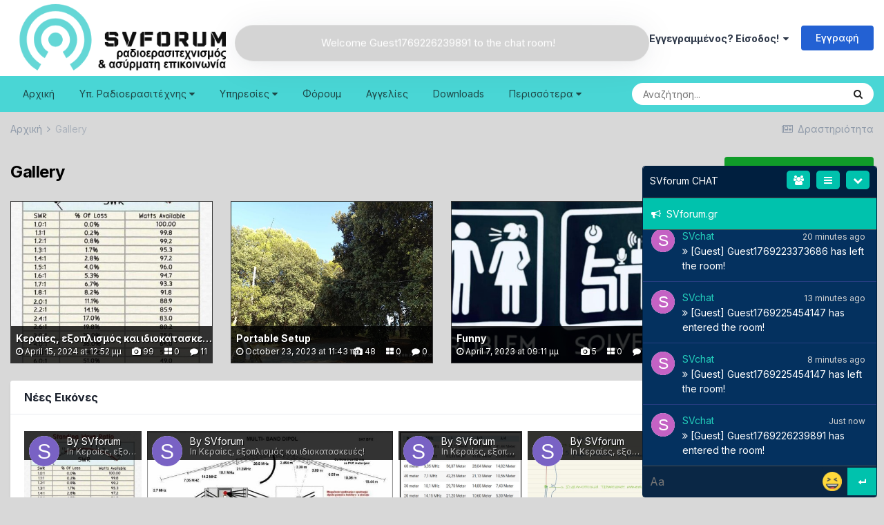

--- FILE ---
content_type: text/html;charset=UTF-8
request_url: https://svforum.gr/gallery/
body_size: 15934
content:
<!DOCTYPE html>
<html lang="el-GR" dir="ltr">
	<head>
		<meta charset="utf-8">
        
		<title>Ραδιοερασιτεχνισμός και ασύρματη επικοινωνία</title>
		
			<!-- Google tag (gtag.js) -->
<script async src="https://www.googletagmanager.com/gtag/js?id=UA-254813299-1"></script>
<script>
  window.dataLayer = window.dataLayer || [];
  function gtag(){dataLayer.push(arguments);}
  gtag('js', new Date());

  gtag('config', 'UA-254813299-1');
</script>
		
		
		
		

	<meta name="viewport" content="width=device-width, initial-scale=1">


	
	


	<meta name="twitter:card" content="summary" />



	
		
			
				<meta property="og:site_name" content="SVFORUM">
			
		
	

	
		
			
				<meta property="og:locale" content="el_GR">
			
		
	

	
		
			
				<meta name="keywords" content="svforum, ραδιοερασιτέχνες, ραδιοερασιτεχνισμός, uhf, vhf, hf, baofeng, hamradio, ραδιοερασιτεχνων, Forum, φόρουμ, Ραδιοερασιτέχνες, Ραδιο, PMR, VHF, Βραχέα, HF,  raai, χόμπυ, RAAI.GR, sv, svforum, icom, yaesu, kenwood, baofeng, amateur radio, κεραια, κεραίες">
			
		
	

	
		
			
				<meta name="description" content="Ραδιοερασιτεχνισμός και ασύρματες επικοινωνίες">
			
		
	


<link rel="alternate" type="application/rss+xml" title="Latest Images" href="https://svforum.gr/gallery/images.xml/" />


<link rel="manifest" href="https://svforum.gr/manifest.webmanifest/">
<meta name="msapplication-config" content="https://svforum.gr/browserconfig.xml/">
<meta name="msapplication-starturl" content="/">
<meta name="application-name" content="SVFORUM">
<meta name="apple-mobile-web-app-title" content="SVFORUM">

	<meta name="theme-color" content="#ffffff">










<link rel="preload" href="//svforum.gr/applications/core/interface/font/fontawesome-webfont.woff2?v=4.7.0" as="font" crossorigin="anonymous">
		


	
		<link href="https://fonts.googleapis.com/css?family=Inter:300,300i,400,400i,500,700,700i" rel="stylesheet" referrerpolicy="origin">
	



	<link rel='stylesheet' href='https://svforum.gr/uploads/css_built_1/341e4a57816af3ba440d891ca87450ff_framework.css?v=4e52a1ea3c1708112735' media='all'>

	<link rel='stylesheet' href='https://svforum.gr/uploads/css_built_1/05e81b71abe4f22d6eb8d1a929494829_responsive.css?v=4e52a1ea3c1708112735' media='all'>

	<link rel='stylesheet' href='https://svforum.gr/uploads/css_built_1/20446cf2d164adcc029377cb04d43d17_flags.css?v=4e52a1ea3c1708112735' media='all'>

	<link rel='stylesheet' href='https://svforum.gr/uploads/css_built_1/90eb5adf50a8c640f633d47fd7eb1778_core.css?v=4e52a1ea3c1708112735' media='all'>

	<link rel='stylesheet' href='https://svforum.gr/uploads/css_built_1/5a0da001ccc2200dc5625c3f3934497d_core_responsive.css?v=4e52a1ea3c1708112735' media='all'>

	<link rel='stylesheet' href='https://svforum.gr/uploads/css_built_1/24bd4821c74747f952801a16eb6c868a_main.css?v=4e52a1ea3c1708112735' media='all'>

	<link rel='stylesheet' href='https://svforum.gr/uploads/css_built_1/13136374e1b49ed2a6386fef2a59fb0c_skins.css?v=4e52a1ea3c1708112735' media='all'>

	<link rel='stylesheet' href='https://svforum.gr/uploads/css_built_1/37c6452ea623de41c991284837957128_gallery.css?v=4e52a1ea3c1708112735' media='all'>

	<link rel='stylesheet' href='https://svforum.gr/uploads/css_built_1/22e9af7d7c6ac7ddc7db0f1b0d471efc_gallery_responsive.css?v=4e52a1ea3c1708112735' media='all'>

	<link rel='stylesheet' href='https://svforum.gr/uploads/css_built_1/8a32dcbf06236254181d222455063219_global.css?v=4e52a1ea3c1708112735' media='all'>





<link rel='stylesheet' href='https://svforum.gr/uploads/css_built_1/258adbb6e4f3e83cd3b355f84e3fa002_custom.css?v=4e52a1ea3c1708112735' media='all'>




		
		

	
	<link rel='shortcut icon' href='https://svforum.gr/uploads/monthly_2023_01/svforum_icon_new.png' type="image/png">

	</head>
	<body class="ipsApp ipsApp_front ipsJS_none ipsClearfix" data-controller="core.front.core.app"  data-message=""  data-pageapp="gallery" data-pagelocation="front" data-pagemodule="gallery" data-pagecontroller="browse"   >
		
        

        

		  <a href="#ipsLayout_mainArea" class="ipsHide" title="Go to main content on this page" accesskey="m">Jump to content</a>
		<div id="ipsLayout_header" class="ipsClearfix">
			





			<header>
				<div class="ipsLayout_container">
					


<a href='https://svforum.gr/' id='elLogo' accesskey='1'><img src="https://svforum.gr/uploads/monthly_2023_01/svforum_logo_nb.png.edit-3.png.92c0125b82d59543a5a387a3b0ade97b.png" alt='SVFORUM'></a>

					
						

	<ul id="elUserNav" class="ipsList_inline cSignedOut ipsResponsive_showDesktop">
		
        
		
        
        
            
            
	


	<li class='cUserNav_icon ipsHide' id='elCart_container'></li>
	<li class='elUserNav_sep ipsHide' id='elCart_sep'></li>

<li id="elSignInLink">
                <a href="https://svforum.gr/login/" data-ipsmenu-closeonclick="false" data-ipsmenu id="elUserSignIn">
                    Εγγεγραμμένος? Είσοδος!  <i class="fa fa-caret-down"></i>
                </a>
                
<div id='elUserSignIn_menu' class='ipsMenu ipsMenu_auto ipsHide'>
	<form accept-charset='utf-8' method='post' action='https://svforum.gr/login/'>
		<input type="hidden" name="csrfKey" value="ebcf1ca603e595f2291e8c7e1efc5da1">
		<input type="hidden" name="ref" value="aHR0cHM6Ly9zdmZvcnVtLmdyL2dhbGxlcnkv">
		<div data-role="loginForm">
			
			
			
				<div class='ipsColumns ipsColumns_noSpacing'>
					<div class='ipsColumn ipsColumn_wide' id='elUserSignIn_internal'>
						
<div class="ipsPad ipsForm ipsForm_vertical">
	<h4 class="ipsType_sectionHead">Είσοδος</h4>
	<br><br>
	<ul class='ipsList_reset'>
		<li class="ipsFieldRow ipsFieldRow_noLabel ipsFieldRow_fullWidth">
			
			
				<input type="email" placeholder="Email Address" name="auth" autocomplete="email">
			
		</li>
		<li class="ipsFieldRow ipsFieldRow_noLabel ipsFieldRow_fullWidth">
			<input type="password" placeholder="Κωδικός" name="password" autocomplete="current-password">
		</li>
		<li class="ipsFieldRow ipsFieldRow_checkbox ipsClearfix">
			<span class="ipsCustomInput">
				<input type="checkbox" name="remember_me" id="remember_me_checkbox" value="1" checked aria-checked="true">
				<span></span>
			</span>
			<div class="ipsFieldRow_content">
				<label class="ipsFieldRow_label" for="remember_me_checkbox">Να με θυμάσαι</label>
				<span class="ipsFieldRow_desc">Δεν συνιστάται σε κοινόχρηστους υπολογιστές</span>
			</div>
		</li>
		<li class="ipsFieldRow ipsFieldRow_fullWidth">
			<button type="submit" name="_processLogin" value="usernamepassword" class="ipsButton ipsButton_primary ipsButton_small" id="elSignIn_submit">Είσοδος</button>
			
				<p class="ipsType_right ipsType_small">
					
						<a href='https://svforum.gr/lostpassword/' data-ipsDialog data-ipsDialog-title='Ξεχάσατε τον κωδικό σας;'>
					
					Ξεχάσατε τον κωδικό σας;</a>
				</p>
			
		</li>
	</ul>
</div>
					</div>
					<div class='ipsColumn ipsColumn_wide'>
						<div class='ipsPadding' id='elUserSignIn_external'>
							<div class='ipsAreaBackground_light ipsPadding:half'>
								
								
									<div class='ipsType_center ipsMargin_top:half'>
										

<button type="submit" name="_processLogin" value="3" class='ipsButton ipsButton_verySmall ipsButton_fullWidth ipsSocial ipsSocial_facebook' style="background-color: #3a579a">
	
		<span class='ipsSocial_icon'>
			
				<i class='fa fa-facebook-official'></i>
			
		</span>
		<span class='ipsSocial_text'>Είσοδος με Facebook</span>
	
</button>
									</div>
								
							</div>
						</div>
					</div>
				</div>
			
		</div>
	</form>
</div>
            </li>
            
        
		
			<li>
				
					<a href="https://svforum.gr/register/" data-ipsdialog data-ipsdialog-size="narrow" data-ipsdialog-title="Εγγραφή"  id="elRegisterButton" class="ipsButton ipsButton_normal ipsButton_primary">Εγγραφή</a>
				
			</li>
		
	</ul>

						
<ul class='ipsMobileHamburger ipsList_reset ipsResponsive_hideDesktop'>
	<li data-ipsDrawer data-ipsDrawer-drawerElem='#elMobileDrawer'>
		<a href='#'>
			
			
				
			
			
			
			<i class='fa fa-navicon'></i>
		</a>
	</li>
</ul>
					
				</div>
			</header>
			

	<nav data-controller='core.front.core.navBar' class='ipsNavBar_noSubBars ipsResponsive_showDesktop'>
		<div class='ipsNavBar_primary ipsLayout_container ipsNavBar_noSubBars'>
			<ul data-role="primaryNavBar" class='ipsClearfix'>
				


	
		
		
		<li  id='elNavSecondary_1' data-role="navBarItem" data-navApp="core" data-navExt="CustomItem">
			
			
				<a href="https://svforum.gr"  data-navItem-id="1" >
					Αρχική<span class='ipsNavBar_active__identifier'></span>
				</a>
			
			
		</li>
	
	

	
		
		
		<li  id='elNavSecondary_43' data-role="navBarItem" data-navApp="core" data-navExt="Menu">
			
			
				<a href="#" id="elNavigation_43" data-ipsMenu data-ipsMenu-appendTo='#elNavSecondary_43' data-ipsMenu-activeClass='ipsNavActive_menu' data-navItem-id="43" >
					Υπ. Ραδιοερασιτέχνης <i class="fa fa-caret-down"></i><span class='ipsNavBar_active__identifier'></span>
				</a>
				<ul id="elNavigation_43_menu" class="ipsMenu ipsMenu_auto ipsHide">
					

	
		
			<li class='ipsMenu_item' >
				<a href='https://svforum.gr/articles.html/%CE%B5%CF%80%CE%B9%CE%BA%CE%B1%CE%B9%CF%81%CF%8C%CF%84%CE%B7%CF%84%CE%B1-%CE%B1%CF%81%CE%B8%CF%81%CE%BF%CE%B3%CF%81%CE%B1%CF%86%CE%AF%CE%B1/%CF%80%CF%8E%CF%82-%CE%B3%CE%AF%CE%BD%CE%BF%CE%BC%CE%B1%CE%B9-%CF%81%CE%B1%CE%B4%CE%B9%CE%BF%CE%B5%CF%81%CE%B1%CF%83%CE%B9%CF%84%CE%AD%CF%87%CE%BD%CE%B7%CF%82-r5/' >
					Πώς αποκτώ άδεια ραδιοερασιτέχνη
				</a>
			</li>
		
	

	
		
			<li class='ipsMenu_item' >
				<a href='https://svforum.gr/files/file/1-%CF%85%CE%BB%CE%B7-%CE%B5%CE%BE%CE%B5%CF%84%CE%B1%CF%83%CE%B5%CF%89%CE%BD-%CF%81%CE%B1%CE%B4%CE%B9%CE%BF%CE%B5%CF%81%CE%B1%CF%83%CE%B9%CF%84%CE%B5%CF%87%CE%BD%CF%89%CE%BD-%CE%BA%CE%B1%CE%B9-%CF%80%CF%81%CE%BF%CE%B3%CF%81%CE%B1%CE%BC%CE%BC%CE%B1-%CE%B1%CF%85%CF%84%CE%BF%CE%B1%CE%BE%CE%B9%CE%BF%CE%BB%CE%BF%CE%B3%CE%B7%CF%83%CE%B7%CF%83/' >
					Ύλη εξετάσεων ραδιοερασιτέχνη
				</a>
			</li>
		
	

	
		
			<li class='ipsMenu_item' >
				<a href='https://svforum.gr/forums/topic/23-%CF%83%CF%84%CE%BF%CE%B9%CF%87%CE%B5%CE%AF%CE%B1-%CF%81%CE%B1%CE%B4%CE%B9%CE%BF%CE%B5%CF%81%CE%B1%CF%83%CE%B9%CF%84%CE%B5%CF%87%CE%BD%CE%B9%CE%BA%CF%8E%CE%BD-%CF%83%CF%85%CE%BB%CE%BB%CF%8C%CE%B3%CF%89%CE%BD-%CE%B1%CE%BD%CE%AC-%CF%84%CE%B7%CE%BD-%CE%B5%CE%BB%CE%BB%CE%AC%CE%B4%CE%B1/' >
					Ραδιοερασιτεχνικοί σύλλογοι ανά περιοχή
				</a>
			</li>
		
	

				</ul>
			
			
		</li>
	
	

	
		
		
		<li  id='elNavSecondary_50' data-role="navBarItem" data-navApp="core" data-navExt="Menu">
			
			
				<a href="#" id="elNavigation_50" data-ipsMenu data-ipsMenu-appendTo='#elNavSecondary_50' data-ipsMenu-activeClass='ipsNavActive_menu' data-navItem-id="50" >
					Υπηρεσίες <i class="fa fa-caret-down"></i><span class='ipsNavBar_active__identifier'></span>
				</a>
				<ul id="elNavigation_50_menu" class="ipsMenu ipsMenu_auto ipsHide">
					

	
		
			<li class='ipsMenu_item' >
				<a href='https://svforum.synology.me:8443/stream' target='_blank' rel="noopener">
					LIVE ακρόαση δικτύου echolink SV1KYI
				</a>
			</li>
		
	

	
		
			<li class='ipsMenu_item' >
				<a href='https://svforum.synology.me:8043/' target='_blank' rel="noopener">
					SVforum WEB DX Cluster 
				</a>
			</li>
		
	

	
		
			<li class='ipsMenu_item' >
				<a href='https://hf.dxview.org/' target='_blank' rel="noopener">
					DX propagation live map
				</a>
			</li>
		
	

	
		
			<li class='ipsMenu_item' >
				<a href='https://svforum.gr/events/' >
					Ημερολόγιο DXpeditions & Contests 
				</a>
			</li>
		
	

	
		
			<li class='ipsMenu_item' >
				<a href='https://svforum.gr/chatbox/room/1-svforum-chat/' target='_blank' rel="noopener">
					LIVE Chat Room
				</a>
			</li>
		
	

				</ul>
			
			
		</li>
	
	

	
		
		
		<li  id='elNavSecondary_10' data-role="navBarItem" data-navApp="forums" data-navExt="Forums">
			
			
				<a href="https://svforum.gr/forums/"  data-navItem-id="10" >
					Φόρουμ<span class='ipsNavBar_active__identifier'></span>
				</a>
			
			
		</li>
	
	

	
		
		
		<li  id='elNavSecondary_74' data-role="navBarItem" data-navApp="core" data-navExt="CustomItem">
			
			
				<a href="https://svforum.gr/classifieds/"  data-navItem-id="74" >
					Αγγελίες<span class='ipsNavBar_active__identifier'></span>
				</a>
			
			
		</li>
	
	

	
		
		
		<li  id='elNavSecondary_13' data-role="navBarItem" data-navApp="downloads" data-navExt="Downloads">
			
			
				<a href="https://svforum.gr/files/"  data-navItem-id="13" >
					Downloads<span class='ipsNavBar_active__identifier'></span>
				</a>
			
			
		</li>
	
	

	
		
		
		<li  id='elNavSecondary_75' data-role="navBarItem" data-navApp="core" data-navExt="CustomItem">
			
			
				<a href="https://svforum.gr/discover/"  data-navItem-id="75" >
					Δραστηριότητα<span class='ipsNavBar_active__identifier'></span>
				</a>
			
			
		</li>
	
	

	
	

	
		
		
			
		
		<li class='ipsNavBar_active' data-active id='elNavSecondary_15' data-role="navBarItem" data-navApp="gallery" data-navExt="Gallery">
			
			
				<a href="https://svforum.gr/gallery/"  data-navItem-id="15" data-navDefault>
					Gallery<span class='ipsNavBar_active__identifier'></span>
				</a>
			
			
		</li>
	
	

	
		
		
		<li  id='elNavSecondary_38' data-role="navBarItem" data-navApp="core" data-navExt="CustomItem">
			
			
				<a href="https://svforum.gr/terms/"  data-navItem-id="38" >
					Όροι Χρήσης<span class='ipsNavBar_active__identifier'></span>
				</a>
			
			
		</li>
	
	

				<li class='ipsHide' id='elNavigationMore' data-role='navMore'>
					<a href='#' data-ipsMenu data-ipsMenu-appendTo='#elNavigationMore' id='elNavigationMore_dropdown'>Περισσότερα</a>
					<ul class='ipsNavBar_secondary ipsHide' data-role='secondaryNavBar'>
						<li class='ipsHide' id='elNavigationMore_more' data-role='navMore'>
							<a href='#' data-ipsMenu data-ipsMenu-appendTo='#elNavigationMore_more' id='elNavigationMore_more_dropdown'>Περισσότερα <i class='fa fa-caret-down'></i></a>
							<ul class='ipsHide ipsMenu ipsMenu_auto' id='elNavigationMore_more_dropdown_menu' data-role='moreDropdown'></ul>
						</li>
					</ul>
				</li>
			</ul>
			

	<div id="elSearchWrapper">
		<div id='elSearch' data-controller="core.front.core.quickSearch">
			<form accept-charset='utf-8' action='//svforum.gr/search/?do=quicksearch' method='post'>
                <input type='search' id='elSearchField' placeholder='Αναζήτηση...' name='q' autocomplete='off' aria-label='Search'>
                <details class='cSearchFilter'>
                    <summary class='cSearchFilter__text'></summary>
                    <ul class='cSearchFilter__menu'>
                        
                        <li><label><input type="radio" name="type" value="all"  checked><span class='cSearchFilter__menuText'>Everywhere</span></label></li>
                        
                        
                            <li><label><input type="radio" name="type" value="core_statuses_status"><span class='cSearchFilter__menuText'>Ενημερώσεις Κατάστασης</span></label></li>
                        
                            <li><label><input type="radio" name="type" value="forums_topic"><span class='cSearchFilter__menuText'>Θέματα</span></label></li>
                        
                            <li><label><input type="radio" name="type" value="blog_entry"><span class='cSearchFilter__menuText'>Blog Entries</span></label></li>
                        
                            <li><label><input type="radio" name="type" value="calendar_event"><span class='cSearchFilter__menuText'>Events</span></label></li>
                        
                            <li><label><input type="radio" name="type" value="downloads_file"><span class='cSearchFilter__menuText'>Files</span></label></li>
                        
                            <li><label><input type="radio" name="type" value="cms_pages_pageitem"><span class='cSearchFilter__menuText'>Pages</span></label></li>
                        
                            <li><label><input type="radio" name="type" value="cms_records1"><span class='cSearchFilter__menuText'>Articles</span></label></li>
                        
                            <li><label><input type="radio" name="type" value="gallery_image"><span class='cSearchFilter__menuText'>Images</span></label></li>
                        
                            <li><label><input type="radio" name="type" value="gallery_album_item"><span class='cSearchFilter__menuText'>Albums</span></label></li>
                        
                            <li><label><input type="radio" name="type" value="nexus_package_item"><span class='cSearchFilter__menuText'>Products</span></label></li>
                        
                            <li><label><input type="radio" name="type" value="classifieds_advert"><span class='cSearchFilter__menuText'>Adverts</span></label></li>
                        
                            <li><label><input type="radio" name="type" value="core_members"><span class='cSearchFilter__menuText'>Members</span></label></li>
                        
                    </ul>
                </details>
				<button class='cSearchSubmit' type="submit" aria-label='Search'><i class="fa fa-search"></i></button>
			</form>
		</div>
	</div>

		</div>
	</nav>

			
<ul id='elMobileNav' class='ipsResponsive_hideDesktop' data-controller='core.front.core.mobileNav'>
	
		
			<li id='elMobileBreadcrumb'>
				<a href='https://svforum.gr/'>
					<span>Αρχική</span>
				</a>
			</li>
		
	
	
	
	<li >
		<a data-action="defaultStream" href='https://svforum.gr/discover/'><i class="fa fa-newspaper-o" aria-hidden="true"></i></a>
	</li>

	

	
		<li class='ipsJS_show'>
			<a href='https://svforum.gr/search/'><i class='fa fa-search'></i></a>
		</li>
	
</ul>
		</div>
		<main id="ipsLayout_body" class="ipsLayout_container">
			<div id="ipsLayout_contentArea">
				<div id="ipsLayout_contentWrapper">
					
<nav class='ipsBreadcrumb ipsBreadcrumb_top ipsFaded_withHover'>
	

	<ul class='ipsList_inline ipsPos_right'>
		
		<li >
			<a data-action="defaultStream" class='ipsType_light '  href='https://svforum.gr/discover/'><i class="fa fa-newspaper-o" aria-hidden="true"></i> <span>Δραστηριότητα</span></a>
		</li>
		
	</ul>

	<ul data-role="breadcrumbList">
		<li>
			<a title="Αρχική" href='https://svforum.gr/'>
				<span>Αρχική <i class='fa fa-angle-right'></i></span>
			</a>
		</li>
		
		
			<li>
				
					<a href='https://svforum.gr/gallery/'>
						<span>Gallery </span>
					</a>
				
			</li>
		
	</ul>
</nav>
					
					<div id="ipsLayout_mainArea">
						
						
						
						

	




						
<div class="ipsPageHeader ipsClearfix ipsMargin_bottom ipsHeaderButtons ipsFlex ipsFlex-ai:center ipsFlex-jc:between">
	<h1 class="ipsType_pageTitle ipsFlex-flex:11 ipsType_break">Gallery</h1>

	
		<ul class="ipsToolList ipsToolList_horizontal ipsClearfix ipsPos_right ipsMargin_bottom:none ipsFlex-flex:00">
			
<li class='ipsToolList_primaryAction'>
	<a class="ipsButton ipsButton_medium ipsButton_important ipsButton_fullWidth" data-ipsDialog data-ipsDialog-close='false' data-ipsDialog-size='medium' data-ipsDialog-extraClass='cGalleryDialog_outer' data-ipsDialog-destructOnClose='true' data-ipsDialog-remoteSubmit='true'  href="https://svforum.gr/gallery/submit/?_new=1"  rel='nofollow noindex'>Προσθήκη εικόνων</a>
</li>


		</ul>
	
</div>



	<div class="ipsSpacer_bottom">
		
		


	<div class='cGalleryCats ipsBox_alt ipsClear ipsClearfix'>
		<ul class='ipsGrid' data-ipsGrid data-ipsGrid-minItemSize='250' data-ipsGrid-maxItemSize='500'>
		
			<li class='ipsGrid_span4 cGalleryCat'>
				<a href='https://svforum.gr/gallery/category/1-%CE%BA%CE%B5%CF%81%CE%B1%CE%AF%CE%B5%CF%82-%CE%B5%CE%BE%CE%BF%CF%80%CE%BB%CE%B9%CF%83%CE%BC%CF%8C%CF%82-%CE%BA%CE%B1%CE%B9-%CE%B9%CE%B4%CE%B9%CE%BF%CE%BA%CE%B1%CF%84%CE%B1%CF%83%CE%BA%CE%B5%CF%85%CE%AD%CF%82/' style='background-image: url( "https://svforum.gr/uploads/monthly_2024_04/small.1927271254_swrlosses.jpg.15232516aaedd385962ab91d393d1534.jpg" );' class='cGalleryTrimmedImage' data-grid-ratio='80'>
					<h2 class='ipsType_sectionHead ipsTruncate ipsTruncate_line'>
						
							Κεραίες, εξοπλισμός και ιδιοκατασκευές!
						
					</h2>
					<img src='https://svforum.gr/uploads/monthly_2024_04/small.1927271254_swrlosses.jpg.15232516aaedd385962ab91d393d1534.jpg' alt="Κεραίες, εξοπλισμός και ιδιοκατασκευές!">
					<ul class='ipsList_inline ipsType_left cGalleryCat_info'>
						<li><i class='fa fa-clock-o'></i> <time datetime='2024-04-15T12:52:43Z' title='15/04/2024 12:52  μμ' data-short='Apr 15, 2024'>April 15, 2024 at 12:52  μμ</time></li>
						
							<li class='ipsPos_right' data-ipsTooltip title='11 comments'><i class='fa fa-comment'></i> 11</li>
						
						
							<li class='ipsPos_right' data-ipsTooltip title='0 albums'><i class='fa fa-th-large'></i> 0</li>
						
						
						
						<li class='ipsPos_right' data-ipsTooltip title='99 images'><i class='fa fa-camera'></i> 99</li>
					</ul>
				</a>
			</li>
		
			<li class='ipsGrid_span4 cGalleryCat'>
				<a href='https://svforum.gr/gallery/category/2-portable-setup/' style='background-image: url( "https://svforum.gr/uploads/monthly_2023_10/small_02.jpg.485d190b886602eb249e9456a18f6b8c.jpg" );' class='cGalleryTrimmedImage' data-grid-ratio='80'>
					<h2 class='ipsType_sectionHead ipsTruncate ipsTruncate_line'>
						
							Portable Setup
						
					</h2>
					<img src='https://svforum.gr/uploads/monthly_2023_10/small_02.jpg.485d190b886602eb249e9456a18f6b8c.jpg' alt="Portable Setup">
					<ul class='ipsList_inline ipsType_left cGalleryCat_info'>
						<li><i class='fa fa-clock-o'></i> <time datetime='2023-10-23T11:43:21Z' title='23/10/2023 11:43  πμ' data-short='Oct 23, 2023'>October 23, 2023 at 11:43  πμ</time></li>
						
							<li class='ipsPos_right' data-ipsTooltip title='0 comments'><i class='fa fa-comment'></i> 0</li>
						
						
							<li class='ipsPos_right' data-ipsTooltip title='0 albums'><i class='fa fa-th-large'></i> 0</li>
						
						
						
						<li class='ipsPos_right' data-ipsTooltip title='48 images'><i class='fa fa-camera'></i> 48</li>
					</ul>
				</a>
			</li>
		
			<li class='ipsGrid_span4 cGalleryCat'>
				<a href='https://svforum.gr/gallery/category/3-funny/' style='background-image: url( "https://svforum.gr/uploads/monthly_2023_04/small.303788943_problemsolved.jpg.8d4b6e974887152cf283ff7bbab88ae7.jpg" );' class='cGalleryTrimmedImage' data-grid-ratio='80'>
					<h2 class='ipsType_sectionHead ipsTruncate ipsTruncate_line'>
						
							Funny
						
					</h2>
					<img src='https://svforum.gr/uploads/monthly_2023_04/small.303788943_problemsolved.jpg.8d4b6e974887152cf283ff7bbab88ae7.jpg' alt="Funny">
					<ul class='ipsList_inline ipsType_left cGalleryCat_info'>
						<li><i class='fa fa-clock-o'></i> <time datetime='2023-04-07T21:11:05Z' title='07/04/2023 09:11  μμ' data-short='Apr 7, 2023'>April 7, 2023 at 09:11  μμ</time></li>
						
							<li class='ipsPos_right' data-ipsTooltip title='2 comments'><i class='fa fa-comment'></i> 2</li>
						
						
							<li class='ipsPos_right' data-ipsTooltip title='0 albums'><i class='fa fa-th-large'></i> 0</li>
						
						
						
						<li class='ipsPos_right' data-ipsTooltip title='5 images'><i class='fa fa-camera'></i> 5</li>
					</ul>
				</a>
			</li>
		
		</ul>
	</div>

	</div>







<div class='ipsBox ipsResponsive_pull'>
	<h2 class='ipsType_sectionTitle ipsType_reset'>Νέες Εικόνες</h2>
	<div data-controller='gallery.front.browse.imageLightbox' data-ipsPhotoLayout data-ipsPhotoLayout-itemTemplate='gallery.patchwork.indexItem' data-ipsPhotoLayout-maxRows='3' class='ipsPad ipsClearfix cGalleryPatchwork_index'>
		<ul class='ipsList_inline'>
			
				
				
          		
				<li data-role='patchworkImage' data-json='{"filenames":{"small":["https://svforum.gr/uploads/monthly_2024_04/small.1927271254_swrlosses.jpg.15232516aaedd385962ab91d393d1534.jpg",464,600],"large":["https://svforum.gr/uploads/monthly_2024_04/large.1927271254_swrlosses.jpg.bda08b10cf1a98ad718575ea2e550210.jpg",928,1200]},"caption":"swr+losses.jpg","date":"April 15, 2024 at 12:52  μμ","hasState":false,"state":[],"container":"\u039a\u03b5\u03c1\u03b1\u03af\u03b5\u03c2, \u03b5\u03be\u03bf\u03c0\u03bb\u03b9\u03c3\u03bc\u03cc\u03c2 \u03ba\u03b1\u03b9 \u03b9\u03b4\u03b9\u03bf\u03ba\u03b1\u03c4\u03b1\u03c3\u03ba\u03b5\u03c5\u03ad\u03c2!","id":156,"url":"https://svforum.gr/gallery/image/156-swrlossesjpg/?context=new","author":{"photo":"data:image/svg+xml,%3Csvg%20xmlns%3D%22http%3A%2F%2Fwww.w3.org%2F2000%2Fsvg%22%20viewBox%3D%220%200%201024%201024%22%20style%3D%22background%3A%237962c4%22%3E%3Cg%3E%3Ctext%20text-anchor%3D%22middle%22%20dy%3D%22.35em%22%20x%3D%22512%22%20y%3D%22512%22%20fill%3D%22%23ffffff%22%20font-size%3D%22700%22%20font-family%3D%22-apple-system%2C%20BlinkMacSystemFont%2C%20Roboto%2C%20Helvetica%2C%20Arial%2C%20sans-serif%22%3ES%3C%2Ftext%3E%3C%2Fg%3E%3C%2Fsvg%3E","name":"SVforum"},"modActions":"","modStates":"read","allowComments":true,"comments":0,"views":5073}'>
					<a data-imageLightbox href='https://svforum.gr/gallery/image/156-swrlossesjpg/?context=new'><img src="//svforum.gr/applications/core/interface/js/spacer.png" data-src='https://svforum.gr/uploads/monthly_2024_04/small.1927271254_swrlosses.jpg.15232516aaedd385962ab91d393d1534.jpg' alt="swr+losses.jpg" class='ipsJS_hide'></a>
				</li>
                
			
				
				
          		
				<li data-role='patchworkImage' data-json='{"filenames":{"small":["https://svforum.gr/uploads/monthly_2024_04/small.487172341_multibanddipole.jpg.53de40b6aa1b62b310a7d690e234bb39.jpg",600,375],"large":["https://svforum.gr/uploads/monthly_2024_04/large.487172341_multibanddipole.jpg.fbeb151f39a9352a25964dc130cd3319.jpg",800,501]},"caption":"multiband dipole.jpg","date":"April 5, 2024 at 01:07  πμ","hasState":false,"state":[],"container":"\u039a\u03b5\u03c1\u03b1\u03af\u03b5\u03c2, \u03b5\u03be\u03bf\u03c0\u03bb\u03b9\u03c3\u03bc\u03cc\u03c2 \u03ba\u03b1\u03b9 \u03b9\u03b4\u03b9\u03bf\u03ba\u03b1\u03c4\u03b1\u03c3\u03ba\u03b5\u03c5\u03ad\u03c2!","id":155,"url":"https://svforum.gr/gallery/image/155-multiband-dipolejpg/?context=new","author":{"photo":"data:image/svg+xml,%3Csvg%20xmlns%3D%22http%3A%2F%2Fwww.w3.org%2F2000%2Fsvg%22%20viewBox%3D%220%200%201024%201024%22%20style%3D%22background%3A%237962c4%22%3E%3Cg%3E%3Ctext%20text-anchor%3D%22middle%22%20dy%3D%22.35em%22%20x%3D%22512%22%20y%3D%22512%22%20fill%3D%22%23ffffff%22%20font-size%3D%22700%22%20font-family%3D%22-apple-system%2C%20BlinkMacSystemFont%2C%20Roboto%2C%20Helvetica%2C%20Arial%2C%20sans-serif%22%3ES%3C%2Ftext%3E%3C%2Fg%3E%3C%2Fsvg%3E","name":"SVforum"},"modActions":"","modStates":"read","allowComments":true,"comments":0,"views":5340}'>
					<a data-imageLightbox href='https://svforum.gr/gallery/image/155-multiband-dipolejpg/?context=new'><img src="//svforum.gr/applications/core/interface/js/spacer.png" data-src='https://svforum.gr/uploads/monthly_2024_04/small.487172341_multibanddipole.jpg.53de40b6aa1b62b310a7d690e234bb39.jpg' alt="multiband dipole.jpg" class='ipsJS_hide'></a>
				</li>
                
			
				
				
          		
				<li data-role='patchworkImage' data-json='{"filenames":{"small":["https://svforum.gr/uploads/monthly_2024_01/small.2141730414_HFdipolewirestartinglengthchart.jpg.f792abcf9023f85c93935355d0ff5c76.jpg",486,600],"large":["https://svforum.gr/uploads/monthly_2024_01/large.2141730414_HFdipolewirestartinglengthchart.jpg.76d807a64507b6833c131abc8ca8c44c.jpg",867,1069]},"caption":"HF dipole wire starting  length chart.jpg","date":"January 31, 2024 at 11:13  μμ","hasState":false,"state":[],"container":"\u039a\u03b5\u03c1\u03b1\u03af\u03b5\u03c2, \u03b5\u03be\u03bf\u03c0\u03bb\u03b9\u03c3\u03bc\u03cc\u03c2 \u03ba\u03b1\u03b9 \u03b9\u03b4\u03b9\u03bf\u03ba\u03b1\u03c4\u03b1\u03c3\u03ba\u03b5\u03c5\u03ad\u03c2!","id":154,"url":"https://svforum.gr/gallery/image/154-hf-dipole-wire-starting-length-chartjpg/?context=new","author":{"photo":"data:image/svg+xml,%3Csvg%20xmlns%3D%22http%3A%2F%2Fwww.w3.org%2F2000%2Fsvg%22%20viewBox%3D%220%200%201024%201024%22%20style%3D%22background%3A%237962c4%22%3E%3Cg%3E%3Ctext%20text-anchor%3D%22middle%22%20dy%3D%22.35em%22%20x%3D%22512%22%20y%3D%22512%22%20fill%3D%22%23ffffff%22%20font-size%3D%22700%22%20font-family%3D%22-apple-system%2C%20BlinkMacSystemFont%2C%20Roboto%2C%20Helvetica%2C%20Arial%2C%20sans-serif%22%3ES%3C%2Ftext%3E%3C%2Fg%3E%3C%2Fsvg%3E","name":"SVforum"},"modActions":"","modStates":"read","allowComments":true,"comments":0,"views":4581}'>
					<a data-imageLightbox href='https://svforum.gr/gallery/image/154-hf-dipole-wire-starting-length-chartjpg/?context=new'><img src="//svforum.gr/applications/core/interface/js/spacer.png" data-src='https://svforum.gr/uploads/monthly_2024_01/small.2141730414_HFdipolewirestartinglengthchart.jpg.f792abcf9023f85c93935355d0ff5c76.jpg' alt="HF dipole wire starting  length chart.jpg" class='ipsJS_hide'></a>
				</li>
                
			
				
				
          		
				<li data-role='patchworkImage' data-json='{"filenames":{"small":["https://svforum.gr/uploads/monthly_2024_01/small.876356655_rg58verticalfor10mband.jpg.e5ebf66bb3d7efbb7048c139f787277d.jpg",466,600],"large":["https://svforum.gr/uploads/monthly_2024_01/large.876356655_rg58verticalfor10mband.jpg.b392f16bb60c739c2b43b669212ce4f4.jpg",933,1200]},"caption":"rg58 vertical for 10m band.jpg","date":"January 31, 2024 at 11:05  μμ","hasState":false,"state":[],"container":"\u039a\u03b5\u03c1\u03b1\u03af\u03b5\u03c2, \u03b5\u03be\u03bf\u03c0\u03bb\u03b9\u03c3\u03bc\u03cc\u03c2 \u03ba\u03b1\u03b9 \u03b9\u03b4\u03b9\u03bf\u03ba\u03b1\u03c4\u03b1\u03c3\u03ba\u03b5\u03c5\u03ad\u03c2!","id":153,"url":"https://svforum.gr/gallery/image/153-rg58-vertical-for-10m-bandjpg/?context=new","author":{"photo":"data:image/svg+xml,%3Csvg%20xmlns%3D%22http%3A%2F%2Fwww.w3.org%2F2000%2Fsvg%22%20viewBox%3D%220%200%201024%201024%22%20style%3D%22background%3A%237962c4%22%3E%3Cg%3E%3Ctext%20text-anchor%3D%22middle%22%20dy%3D%22.35em%22%20x%3D%22512%22%20y%3D%22512%22%20fill%3D%22%23ffffff%22%20font-size%3D%22700%22%20font-family%3D%22-apple-system%2C%20BlinkMacSystemFont%2C%20Roboto%2C%20Helvetica%2C%20Arial%2C%20sans-serif%22%3ES%3C%2Ftext%3E%3C%2Fg%3E%3C%2Fsvg%3E","name":"SVforum"},"modActions":"","modStates":"read","allowComments":true,"comments":0,"views":2411}'>
					<a data-imageLightbox href='https://svforum.gr/gallery/image/153-rg58-vertical-for-10m-bandjpg/?context=new'><img src="//svforum.gr/applications/core/interface/js/spacer.png" data-src='https://svforum.gr/uploads/monthly_2024_01/small.876356655_rg58verticalfor10mband.jpg.e5ebf66bb3d7efbb7048c139f787277d.jpg' alt="rg58 vertical for 10m band.jpg" class='ipsJS_hide'></a>
				</li>
                
			
				
				
          		
				<li data-role='patchworkImage' data-json='{"filenames":{"small":["https://svforum.gr/uploads/monthly_2024_01/small.1028190347_160mloadingcoilendfed.jpg.de6b6772d837fa7010f27cfbaa97468e.jpg",600,449],"large":["https://svforum.gr/uploads/monthly_2024_01/large.1028190347_160mloadingcoilendfed.jpg.178f95bb438a63220d726cdaa61e31b0.jpg",649,486]},"caption":"160m loading coil end fed.jpg","date":"January 30, 2024 at 08:47  πμ","hasState":false,"state":[],"container":"\u039a\u03b5\u03c1\u03b1\u03af\u03b5\u03c2, \u03b5\u03be\u03bf\u03c0\u03bb\u03b9\u03c3\u03bc\u03cc\u03c2 \u03ba\u03b1\u03b9 \u03b9\u03b4\u03b9\u03bf\u03ba\u03b1\u03c4\u03b1\u03c3\u03ba\u03b5\u03c5\u03ad\u03c2!","id":152,"url":"https://svforum.gr/gallery/image/152-160m-loading-coil-end-fedjpg/?context=new","author":{"photo":"data:image/svg+xml,%3Csvg%20xmlns%3D%22http%3A%2F%2Fwww.w3.org%2F2000%2Fsvg%22%20viewBox%3D%220%200%201024%201024%22%20style%3D%22background%3A%237962c4%22%3E%3Cg%3E%3Ctext%20text-anchor%3D%22middle%22%20dy%3D%22.35em%22%20x%3D%22512%22%20y%3D%22512%22%20fill%3D%22%23ffffff%22%20font-size%3D%22700%22%20font-family%3D%22-apple-system%2C%20BlinkMacSystemFont%2C%20Roboto%2C%20Helvetica%2C%20Arial%2C%20sans-serif%22%3ES%3C%2Ftext%3E%3C%2Fg%3E%3C%2Fsvg%3E","name":"SVforum"},"modActions":"","modStates":"read","allowComments":true,"comments":0,"views":2319}'>
					<a data-imageLightbox href='https://svforum.gr/gallery/image/152-160m-loading-coil-end-fedjpg/?context=new'><img src="//svforum.gr/applications/core/interface/js/spacer.png" data-src='https://svforum.gr/uploads/monthly_2024_01/small.1028190347_160mloadingcoilendfed.jpg.de6b6772d837fa7010f27cfbaa97468e.jpg' alt="160m loading coil end fed.jpg" class='ipsJS_hide'></a>
				</li>
                
			
				
				
          		
				<li data-role='patchworkImage' data-json='{"filenames":{"small":["https://svforum.gr/uploads/monthly_2024_01/small.Rectangular_Loop_10m_band.jpg.350829da289dcadb3c6146646f5dad54.jpg",472,600],"large":["https://svforum.gr/uploads/monthly_2024_01/large.Rectangular_Loop_10m_band.jpg.d629f7bb76e5188fe30648366e539281.jpg",945,1200]},"caption":"Rectangular_Loop_10m_band.jpg","date":"January 21, 2024 at 06:16  μμ","hasState":false,"state":[],"container":"\u039a\u03b5\u03c1\u03b1\u03af\u03b5\u03c2, \u03b5\u03be\u03bf\u03c0\u03bb\u03b9\u03c3\u03bc\u03cc\u03c2 \u03ba\u03b1\u03b9 \u03b9\u03b4\u03b9\u03bf\u03ba\u03b1\u03c4\u03b1\u03c3\u03ba\u03b5\u03c5\u03ad\u03c2!","id":151,"url":"https://svforum.gr/gallery/image/151-rectangular_loop_10m_bandjpg/?context=new","author":{"photo":"data:image/svg+xml,%3Csvg%20xmlns%3D%22http%3A%2F%2Fwww.w3.org%2F2000%2Fsvg%22%20viewBox%3D%220%200%201024%201024%22%20style%3D%22background%3A%237962c4%22%3E%3Cg%3E%3Ctext%20text-anchor%3D%22middle%22%20dy%3D%22.35em%22%20x%3D%22512%22%20y%3D%22512%22%20fill%3D%22%23ffffff%22%20font-size%3D%22700%22%20font-family%3D%22-apple-system%2C%20BlinkMacSystemFont%2C%20Roboto%2C%20Helvetica%2C%20Arial%2C%20sans-serif%22%3ES%3C%2Ftext%3E%3C%2Fg%3E%3C%2Fsvg%3E","name":"SVforum"},"modActions":"","modStates":"read","allowComments":true,"comments":0,"views":1904}'>
					<a data-imageLightbox href='https://svforum.gr/gallery/image/151-rectangular_loop_10m_bandjpg/?context=new'><img src="//svforum.gr/applications/core/interface/js/spacer.png" data-src='https://svforum.gr/uploads/monthly_2024_01/small.Rectangular_Loop_10m_band.jpg.350829da289dcadb3c6146646f5dad54.jpg' alt="Rectangular_Loop_10m_band.jpg" class='ipsJS_hide'></a>
				</li>
                
			
				
				
          		
				<li data-role='patchworkImage' data-json='{"filenames":{"small":["https://svforum.gr/uploads/monthly_2024_01/small.1720575953_144-146MHZGAMAMATCHYAGI.jpg.7ad8918cf0b7c456cbe50faf37224617.jpg",600,435],"large":["https://svforum.gr/uploads/monthly_2024_01/large.1720575953_144-146MHZGAMAMATCHYAGI.jpg.adf3ce8ef82af173656aa6911e5f72e9.jpg",700,508]},"caption":"144-146MHZ GAMA MATCH YAGI.jpg","date":"January 10, 2024 at 10:48  πμ","hasState":false,"state":[],"container":"\u039a\u03b5\u03c1\u03b1\u03af\u03b5\u03c2, \u03b5\u03be\u03bf\u03c0\u03bb\u03b9\u03c3\u03bc\u03cc\u03c2 \u03ba\u03b1\u03b9 \u03b9\u03b4\u03b9\u03bf\u03ba\u03b1\u03c4\u03b1\u03c3\u03ba\u03b5\u03c5\u03ad\u03c2!","id":150,"url":"https://svforum.gr/gallery/image/150-144-146mhz-gama-match-yagijpg/?context=new","author":{"photo":"data:image/svg+xml,%3Csvg%20xmlns%3D%22http%3A%2F%2Fwww.w3.org%2F2000%2Fsvg%22%20viewBox%3D%220%200%201024%201024%22%20style%3D%22background%3A%237962c4%22%3E%3Cg%3E%3Ctext%20text-anchor%3D%22middle%22%20dy%3D%22.35em%22%20x%3D%22512%22%20y%3D%22512%22%20fill%3D%22%23ffffff%22%20font-size%3D%22700%22%20font-family%3D%22-apple-system%2C%20BlinkMacSystemFont%2C%20Roboto%2C%20Helvetica%2C%20Arial%2C%20sans-serif%22%3ES%3C%2Ftext%3E%3C%2Fg%3E%3C%2Fsvg%3E","name":"SVforum"},"modActions":"","modStates":"read","allowComments":true,"comments":0,"views":2073}'>
					<a data-imageLightbox href='https://svforum.gr/gallery/image/150-144-146mhz-gama-match-yagijpg/?context=new'><img src="//svforum.gr/applications/core/interface/js/spacer.png" data-src='https://svforum.gr/uploads/monthly_2024_01/small.1720575953_144-146MHZGAMAMATCHYAGI.jpg.7ad8918cf0b7c456cbe50faf37224617.jpg' alt="144-146MHZ GAMA MATCH YAGI.jpg" class='ipsJS_hide'></a>
				</li>
                
			
				
				
          		
				<li data-role='patchworkImage' data-json='{"filenames":{"small":["https://svforum.gr/uploads/monthly_2024_01/small.884347978_monobanddipolelenght.jpg.783dd9e06ac7fd7fda28e6084a612685.jpg",600,531],"large":["https://svforum.gr/uploads/monthly_2024_01/large.884347978_monobanddipolelenght.jpg.e6270e62dc28aee239da80c5095ee540.jpg",1080,957]},"caption":"monoband dipole lenght.jpg","date":"January 8, 2024 at 11:16  πμ","hasState":false,"state":[],"container":"\u039a\u03b5\u03c1\u03b1\u03af\u03b5\u03c2, \u03b5\u03be\u03bf\u03c0\u03bb\u03b9\u03c3\u03bc\u03cc\u03c2 \u03ba\u03b1\u03b9 \u03b9\u03b4\u03b9\u03bf\u03ba\u03b1\u03c4\u03b1\u03c3\u03ba\u03b5\u03c5\u03ad\u03c2!","id":149,"url":"https://svforum.gr/gallery/image/149-monoband-dipole-lenghtjpg/?context=new","author":{"photo":"data:image/svg+xml,%3Csvg%20xmlns%3D%22http%3A%2F%2Fwww.w3.org%2F2000%2Fsvg%22%20viewBox%3D%220%200%201024%201024%22%20style%3D%22background%3A%237962c4%22%3E%3Cg%3E%3Ctext%20text-anchor%3D%22middle%22%20dy%3D%22.35em%22%20x%3D%22512%22%20y%3D%22512%22%20fill%3D%22%23ffffff%22%20font-size%3D%22700%22%20font-family%3D%22-apple-system%2C%20BlinkMacSystemFont%2C%20Roboto%2C%20Helvetica%2C%20Arial%2C%20sans-serif%22%3ES%3C%2Ftext%3E%3C%2Fg%3E%3C%2Fsvg%3E","name":"SVforum"},"modActions":"","modStates":"read","allowComments":true,"comments":0,"views":1544}'>
					<a data-imageLightbox href='https://svforum.gr/gallery/image/149-monoband-dipole-lenghtjpg/?context=new'><img src="//svforum.gr/applications/core/interface/js/spacer.png" data-src='https://svforum.gr/uploads/monthly_2024_01/small.884347978_monobanddipolelenght.jpg.783dd9e06ac7fd7fda28e6084a612685.jpg' alt="monoband dipole lenght.jpg" class='ipsJS_hide'></a>
				</li>
                
			
				
				
          		
				<li data-role='patchworkImage' data-json='{"filenames":{"small":["https://svforum.gr/uploads/monthly_2024_01/small.704610247_vertical40mwithtraps.jpg.60174cceaed71f0306b0c893bfc3a983.jpg",436,600],"large":["https://svforum.gr/uploads/monthly_2024_01/large.704610247_vertical40mwithtraps.jpg.43688e2b0dca00cab1b5d03cfa986fc8.jpg",872,1200]},"caption":"vertical 40m with traps.jpg","date":"January 6, 2024 at 06:35  μμ","hasState":false,"state":[],"container":"\u039a\u03b5\u03c1\u03b1\u03af\u03b5\u03c2, \u03b5\u03be\u03bf\u03c0\u03bb\u03b9\u03c3\u03bc\u03cc\u03c2 \u03ba\u03b1\u03b9 \u03b9\u03b4\u03b9\u03bf\u03ba\u03b1\u03c4\u03b1\u03c3\u03ba\u03b5\u03c5\u03ad\u03c2!","id":148,"url":"https://svforum.gr/gallery/image/148-vertical-40m-with-trapsjpg/?context=new","author":{"photo":"data:image/svg+xml,%3Csvg%20xmlns%3D%22http%3A%2F%2Fwww.w3.org%2F2000%2Fsvg%22%20viewBox%3D%220%200%201024%201024%22%20style%3D%22background%3A%237962c4%22%3E%3Cg%3E%3Ctext%20text-anchor%3D%22middle%22%20dy%3D%22.35em%22%20x%3D%22512%22%20y%3D%22512%22%20fill%3D%22%23ffffff%22%20font-size%3D%22700%22%20font-family%3D%22-apple-system%2C%20BlinkMacSystemFont%2C%20Roboto%2C%20Helvetica%2C%20Arial%2C%20sans-serif%22%3ES%3C%2Ftext%3E%3C%2Fg%3E%3C%2Fsvg%3E","name":"SVforum"},"modActions":"","modStates":"read","allowComments":true,"comments":0,"views":1634}'>
					<a data-imageLightbox href='https://svforum.gr/gallery/image/148-vertical-40m-with-trapsjpg/?context=new'><img src="//svforum.gr/applications/core/interface/js/spacer.png" data-src='https://svforum.gr/uploads/monthly_2024_01/small.704610247_vertical40mwithtraps.jpg.60174cceaed71f0306b0c893bfc3a983.jpg' alt="vertical 40m with traps.jpg" class='ipsJS_hide'></a>
				</li>
                
			
				
				
          		
				<li data-role='patchworkImage' data-json='{"filenames":{"small":["https://svforum.gr/uploads/monthly_2024_01/small.1886760720_simpleVUantenna.jpg.438feab560d1fd30e26a5e058304bfda.jpg",364,600],"large":["https://svforum.gr/uploads/monthly_2024_01/large.1886760720_simpleVUantenna.jpg.192b61c8ca0cc26ec13cbcdd52f7237b.jpg",728,1200]},"caption":"simple VU antenna.jpg","date":"January 3, 2024 at 12:59  μμ","hasState":false,"state":[],"container":"\u039a\u03b5\u03c1\u03b1\u03af\u03b5\u03c2, \u03b5\u03be\u03bf\u03c0\u03bb\u03b9\u03c3\u03bc\u03cc\u03c2 \u03ba\u03b1\u03b9 \u03b9\u03b4\u03b9\u03bf\u03ba\u03b1\u03c4\u03b1\u03c3\u03ba\u03b5\u03c5\u03ad\u03c2!","id":147,"url":"https://svforum.gr/gallery/image/147-simple-vu-antennajpg/?context=new","author":{"photo":"data:image/svg+xml,%3Csvg%20xmlns%3D%22http%3A%2F%2Fwww.w3.org%2F2000%2Fsvg%22%20viewBox%3D%220%200%201024%201024%22%20style%3D%22background%3A%237962c4%22%3E%3Cg%3E%3Ctext%20text-anchor%3D%22middle%22%20dy%3D%22.35em%22%20x%3D%22512%22%20y%3D%22512%22%20fill%3D%22%23ffffff%22%20font-size%3D%22700%22%20font-family%3D%22-apple-system%2C%20BlinkMacSystemFont%2C%20Roboto%2C%20Helvetica%2C%20Arial%2C%20sans-serif%22%3ES%3C%2Ftext%3E%3C%2Fg%3E%3C%2Fsvg%3E","name":"SVforum"},"modActions":"","modStates":"read","allowComments":true,"comments":0,"views":1674}'>
					<a data-imageLightbox href='https://svforum.gr/gallery/image/147-simple-vu-antennajpg/?context=new'><img src="//svforum.gr/applications/core/interface/js/spacer.png" data-src='https://svforum.gr/uploads/monthly_2024_01/small.1886760720_simpleVUantenna.jpg.438feab560d1fd30e26a5e058304bfda.jpg' alt="simple VU antenna.jpg" class='ipsJS_hide'></a>
				</li>
                
			
				
				
          		
				<li data-role='patchworkImage' data-json='{"filenames":{"small":["https://svforum.gr/uploads/monthly_2024_01/small.1911883509_groundplaneimp.jpg.98502f6bdc46ec9eaeb9b2bf49ced6c4.jpg",535,229],"large":["https://svforum.gr/uploads/monthly_2024_01/large.1911883509_groundplaneimp.jpg.f0fccaf192d9b5c57e209d64a6180781.jpg",535,229]},"caption":"ground plane imp.jpg","date":"January 1, 2024 at 10:04  μμ","hasState":false,"state":[],"container":"\u039a\u03b5\u03c1\u03b1\u03af\u03b5\u03c2, \u03b5\u03be\u03bf\u03c0\u03bb\u03b9\u03c3\u03bc\u03cc\u03c2 \u03ba\u03b1\u03b9 \u03b9\u03b4\u03b9\u03bf\u03ba\u03b1\u03c4\u03b1\u03c3\u03ba\u03b5\u03c5\u03ad\u03c2!","id":146,"url":"https://svforum.gr/gallery/image/146-ground-plane-impjpg/?context=new","author":{"photo":"data:image/svg+xml,%3Csvg%20xmlns%3D%22http%3A%2F%2Fwww.w3.org%2F2000%2Fsvg%22%20viewBox%3D%220%200%201024%201024%22%20style%3D%22background%3A%237962c4%22%3E%3Cg%3E%3Ctext%20text-anchor%3D%22middle%22%20dy%3D%22.35em%22%20x%3D%22512%22%20y%3D%22512%22%20fill%3D%22%23ffffff%22%20font-size%3D%22700%22%20font-family%3D%22-apple-system%2C%20BlinkMacSystemFont%2C%20Roboto%2C%20Helvetica%2C%20Arial%2C%20sans-serif%22%3ES%3C%2Ftext%3E%3C%2Fg%3E%3C%2Fsvg%3E","name":"SVforum"},"modActions":"","modStates":"read","allowComments":true,"comments":0,"views":2028}'>
					<a data-imageLightbox href='https://svforum.gr/gallery/image/146-ground-plane-impjpg/?context=new'><img src="//svforum.gr/applications/core/interface/js/spacer.png" data-src='https://svforum.gr/uploads/monthly_2024_01/small.1911883509_groundplaneimp.jpg.98502f6bdc46ec9eaeb9b2bf49ced6c4.jpg' alt="ground plane imp.jpg" class='ipsJS_hide'></a>
				</li>
                
			
				
				
          		
				<li data-role='patchworkImage' data-json='{"filenames":{"small":["https://svforum.gr/uploads/monthly_2024_01/small.1481868899_propagationhowto.jpg.5a38d29dcd78fc706be8279df3a5b612.jpg",600,353],"large":["https://svforum.gr/uploads/monthly_2024_01/large.1481868899_propagationhowto.jpg.7b5518ba60b6f6d5044769287223a9b8.jpg",942,555]},"caption":"propagation how to.jpg","date":"January 1, 2024 at 10:03  μμ","hasState":false,"state":[],"container":"\u039a\u03b5\u03c1\u03b1\u03af\u03b5\u03c2, \u03b5\u03be\u03bf\u03c0\u03bb\u03b9\u03c3\u03bc\u03cc\u03c2 \u03ba\u03b1\u03b9 \u03b9\u03b4\u03b9\u03bf\u03ba\u03b1\u03c4\u03b1\u03c3\u03ba\u03b5\u03c5\u03ad\u03c2!","id":145,"url":"https://svforum.gr/gallery/image/145-propagation-how-tojpg/?context=new","author":{"photo":"data:image/svg+xml,%3Csvg%20xmlns%3D%22http%3A%2F%2Fwww.w3.org%2F2000%2Fsvg%22%20viewBox%3D%220%200%201024%201024%22%20style%3D%22background%3A%237962c4%22%3E%3Cg%3E%3Ctext%20text-anchor%3D%22middle%22%20dy%3D%22.35em%22%20x%3D%22512%22%20y%3D%22512%22%20fill%3D%22%23ffffff%22%20font-size%3D%22700%22%20font-family%3D%22-apple-system%2C%20BlinkMacSystemFont%2C%20Roboto%2C%20Helvetica%2C%20Arial%2C%20sans-serif%22%3ES%3C%2Ftext%3E%3C%2Fg%3E%3C%2Fsvg%3E","name":"SVforum"},"modActions":"","modStates":"read","allowComments":true,"comments":0,"views":1583}'>
					<a data-imageLightbox href='https://svforum.gr/gallery/image/145-propagation-how-tojpg/?context=new'><img src="//svforum.gr/applications/core/interface/js/spacer.png" data-src='https://svforum.gr/uploads/monthly_2024_01/small.1481868899_propagationhowto.jpg.5a38d29dcd78fc706be8279df3a5b612.jpg' alt="propagation how to.jpg" class='ipsJS_hide'></a>
				</li>
                
			
				
				
          		
				<li data-role='patchworkImage' data-json='{"filenames":{"small":["https://svforum.gr/uploads/monthly_2023_12/small.1764649510_SV8OVZWIREANTENNA.jpg.5072ece87ddb83463cb904605a4f7043.jpg",477,600],"large":["https://svforum.gr/uploads/monthly_2023_12/large.1764649510_SV8OVZWIREANTENNA.jpg.7cb97f7b5d0c21613f4cb6763d8045c5.jpg",751,943]},"caption":"SV8OVZ WIRE ANTENNA.jpg","date":"December 18, 2023 at 12:48  μμ","hasState":false,"state":[],"container":"\u039a\u03b5\u03c1\u03b1\u03af\u03b5\u03c2, \u03b5\u03be\u03bf\u03c0\u03bb\u03b9\u03c3\u03bc\u03cc\u03c2 \u03ba\u03b1\u03b9 \u03b9\u03b4\u03b9\u03bf\u03ba\u03b1\u03c4\u03b1\u03c3\u03ba\u03b5\u03c5\u03ad\u03c2!","id":144,"url":"https://svforum.gr/gallery/image/144-sv8ovz-wire-antennajpg/?context=new","author":{"photo":"data:image/svg+xml,%3Csvg%20xmlns%3D%22http%3A%2F%2Fwww.w3.org%2F2000%2Fsvg%22%20viewBox%3D%220%200%201024%201024%22%20style%3D%22background%3A%237962c4%22%3E%3Cg%3E%3Ctext%20text-anchor%3D%22middle%22%20dy%3D%22.35em%22%20x%3D%22512%22%20y%3D%22512%22%20fill%3D%22%23ffffff%22%20font-size%3D%22700%22%20font-family%3D%22-apple-system%2C%20BlinkMacSystemFont%2C%20Roboto%2C%20Helvetica%2C%20Arial%2C%20sans-serif%22%3ES%3C%2Ftext%3E%3C%2Fg%3E%3C%2Fsvg%3E","name":"SVforum"},"modActions":"","modStates":"read","allowComments":true,"comments":1,"views":2703}'>
					<a data-imageLightbox href='https://svforum.gr/gallery/image/144-sv8ovz-wire-antennajpg/?context=new'><img src="//svforum.gr/applications/core/interface/js/spacer.png" data-src='https://svforum.gr/uploads/monthly_2023_12/small.1764649510_SV8OVZWIREANTENNA.jpg.5072ece87ddb83463cb904605a4f7043.jpg' alt="SV8OVZ WIRE ANTENNA.jpg" class='ipsJS_hide'></a>
				</li>
                
			
				
				
          		
				<li data-role='patchworkImage' data-json='{"filenames":{"small":["https://svforum.gr/uploads/monthly_2023_11/small.1119489097_9-1BALUN.jpg.15f39e9e0d9651874df8c2e2da01371a.jpg",480,537],"large":["https://svforum.gr/uploads/monthly_2023_11/large.1119489097_9-1BALUN.jpg.7b59e803c856d499e60fd9239663e74d.jpg",480,537]},"caption":"9-1 BALUN.jpg","date":"November 9, 2023 at 11:53  πμ","hasState":false,"state":[],"container":"\u039a\u03b5\u03c1\u03b1\u03af\u03b5\u03c2, \u03b5\u03be\u03bf\u03c0\u03bb\u03b9\u03c3\u03bc\u03cc\u03c2 \u03ba\u03b1\u03b9 \u03b9\u03b4\u03b9\u03bf\u03ba\u03b1\u03c4\u03b1\u03c3\u03ba\u03b5\u03c5\u03ad\u03c2!","id":143,"url":"https://svforum.gr/gallery/image/143-9-1-balunjpg/?context=new","author":{"photo":"data:image/svg+xml,%3Csvg%20xmlns%3D%22http%3A%2F%2Fwww.w3.org%2F2000%2Fsvg%22%20viewBox%3D%220%200%201024%201024%22%20style%3D%22background%3A%237962c4%22%3E%3Cg%3E%3Ctext%20text-anchor%3D%22middle%22%20dy%3D%22.35em%22%20x%3D%22512%22%20y%3D%22512%22%20fill%3D%22%23ffffff%22%20font-size%3D%22700%22%20font-family%3D%22-apple-system%2C%20BlinkMacSystemFont%2C%20Roboto%2C%20Helvetica%2C%20Arial%2C%20sans-serif%22%3ES%3C%2Ftext%3E%3C%2Fg%3E%3C%2Fsvg%3E","name":"SVforum"},"modActions":"","modStates":"read","allowComments":true,"comments":0,"views":2146}'>
					<a data-imageLightbox href='https://svforum.gr/gallery/image/143-9-1-balunjpg/?context=new'><img src="//svforum.gr/applications/core/interface/js/spacer.png" data-src='https://svforum.gr/uploads/monthly_2023_11/small.1119489097_9-1BALUN.jpg.15f39e9e0d9651874df8c2e2da01371a.jpg' alt="9-1 BALUN.jpg" class='ipsJS_hide'></a>
				</li>
                
			
				
				
          		
				<li data-role='patchworkImage' data-json='{"filenames":{"small":["https://svforum.gr/uploads/monthly_2023_10/small_02.jpg.485d190b886602eb249e9456a18f6b8c.jpg",600,450],"large":["https://svforum.gr/uploads/monthly_2023_10/large_02.jpg.e39e6b687c1e41bba1417f6d15267dd0.jpg",1600,1201]},"caption":"02.jpg","date":"October 23, 2023 at 11:43  πμ","hasState":false,"state":[],"container":"Portable Setup","id":142,"url":"https://svforum.gr/gallery/image/142-02jpg/?context=new","author":{"photo":"data:image/svg+xml,%3Csvg%20xmlns%3D%22http%3A%2F%2Fwww.w3.org%2F2000%2Fsvg%22%20viewBox%3D%220%200%201024%201024%22%20style%3D%22background%3A%237962c4%22%3E%3Cg%3E%3Ctext%20text-anchor%3D%22middle%22%20dy%3D%22.35em%22%20x%3D%22512%22%20y%3D%22512%22%20fill%3D%22%23ffffff%22%20font-size%3D%22700%22%20font-family%3D%22-apple-system%2C%20BlinkMacSystemFont%2C%20Roboto%2C%20Helvetica%2C%20Arial%2C%20sans-serif%22%3ES%3C%2Ftext%3E%3C%2Fg%3E%3C%2Fsvg%3E","name":"SVforum"},"modActions":"","modStates":"read","allowComments":true,"comments":0,"views":1513}'>
					<a data-imageLightbox href='https://svforum.gr/gallery/image/142-02jpg/?context=new'><img src="//svforum.gr/applications/core/interface/js/spacer.png" data-src='https://svforum.gr/uploads/monthly_2023_10/small_02.jpg.485d190b886602eb249e9456a18f6b8c.jpg' alt="02.jpg" class='ipsJS_hide'></a>
				</li>
                
			
				
				
          		
				<li data-role='patchworkImage' data-json='{"filenames":{"small":["https://svforum.gr/uploads/monthly_2023_10/small_01.jpg.4d60369cbbeec862d1c4e75e7ac76215.jpg",450,600],"large":["https://svforum.gr/uploads/monthly_2023_10/large_01.jpg.0ef39594f2fa98920ed7e09ac87363b3.jpg",901,1200]},"caption":"01.jpg","date":"October 23, 2023 at 11:40  πμ","hasState":false,"state":[],"container":"Portable Setup","id":141,"url":"https://svforum.gr/gallery/image/141-01jpg/?context=new","author":{"photo":"data:image/svg+xml,%3Csvg%20xmlns%3D%22http%3A%2F%2Fwww.w3.org%2F2000%2Fsvg%22%20viewBox%3D%220%200%201024%201024%22%20style%3D%22background%3A%237962c4%22%3E%3Cg%3E%3Ctext%20text-anchor%3D%22middle%22%20dy%3D%22.35em%22%20x%3D%22512%22%20y%3D%22512%22%20fill%3D%22%23ffffff%22%20font-size%3D%22700%22%20font-family%3D%22-apple-system%2C%20BlinkMacSystemFont%2C%20Roboto%2C%20Helvetica%2C%20Arial%2C%20sans-serif%22%3ES%3C%2Ftext%3E%3C%2Fg%3E%3C%2Fsvg%3E","name":"SVforum"},"modActions":"","modStates":"read","allowComments":true,"comments":0,"views":1454}'>
					<a data-imageLightbox href='https://svforum.gr/gallery/image/141-01jpg/?context=new'><img src="//svforum.gr/applications/core/interface/js/spacer.png" data-src='https://svforum.gr/uploads/monthly_2023_10/small_01.jpg.4d60369cbbeec862d1c4e75e7ac76215.jpg' alt="01.jpg" class='ipsJS_hide'></a>
				</li>
                
			
				
				
          		
				<li data-role='patchworkImage' data-json='{"filenames":{"small":["https://svforum.gr/uploads/monthly_2023_10/small.Rectangular_Loop_10m_band.jpg.f28afced230a9a8203a1d817674e470d.jpg",472,600],"large":["https://svforum.gr/uploads/monthly_2023_10/large.Rectangular_Loop_10m_band.jpg.59584aec9d6fefa49f10ff30450f59f1.jpg",945,1200]},"caption":"Rectangular_Loop_10m_band.jpg","date":"October 17, 2023 at 06:22  μμ","hasState":false,"state":[],"container":"\u039a\u03b5\u03c1\u03b1\u03af\u03b5\u03c2, \u03b5\u03be\u03bf\u03c0\u03bb\u03b9\u03c3\u03bc\u03cc\u03c2 \u03ba\u03b1\u03b9 \u03b9\u03b4\u03b9\u03bf\u03ba\u03b1\u03c4\u03b1\u03c3\u03ba\u03b5\u03c5\u03ad\u03c2!","id":140,"url":"https://svforum.gr/gallery/image/140-rectangular_loop_10m_bandjpg/?context=new","author":{"photo":"data:image/svg+xml,%3Csvg%20xmlns%3D%22http%3A%2F%2Fwww.w3.org%2F2000%2Fsvg%22%20viewBox%3D%220%200%201024%201024%22%20style%3D%22background%3A%237962c4%22%3E%3Cg%3E%3Ctext%20text-anchor%3D%22middle%22%20dy%3D%22.35em%22%20x%3D%22512%22%20y%3D%22512%22%20fill%3D%22%23ffffff%22%20font-size%3D%22700%22%20font-family%3D%22-apple-system%2C%20BlinkMacSystemFont%2C%20Roboto%2C%20Helvetica%2C%20Arial%2C%20sans-serif%22%3ES%3C%2Ftext%3E%3C%2Fg%3E%3C%2Fsvg%3E","name":"SVforum"},"modActions":"","modStates":"read","allowComments":true,"comments":0,"views":1917}'>
					<a data-imageLightbox href='https://svforum.gr/gallery/image/140-rectangular_loop_10m_bandjpg/?context=new'><img src="//svforum.gr/applications/core/interface/js/spacer.png" data-src='https://svforum.gr/uploads/monthly_2023_10/small.Rectangular_Loop_10m_band.jpg.f28afced230a9a8203a1d817674e470d.jpg' alt="Rectangular_Loop_10m_band.jpg" class='ipsJS_hide'></a>
				</li>
                
			
				
				
          		
				<li data-role='patchworkImage' data-json='{"filenames":{"small":["https://svforum.gr/uploads/monthly_2023_10/small.1773284980_VHFJSLIM.jpg.66937929b93c3893ac848e252fe29d8e.jpg",518,600],"large":["https://svforum.gr/uploads/monthly_2023_10/large.1773284980_VHFJSLIM.jpg.d07f579f389278424cc1c15cb7972536.jpg",518,600]},"caption":"VHF JSLIM.jpg","date":"October 6, 2023 at 04:15  μμ","hasState":false,"state":[],"container":"\u039a\u03b5\u03c1\u03b1\u03af\u03b5\u03c2, \u03b5\u03be\u03bf\u03c0\u03bb\u03b9\u03c3\u03bc\u03cc\u03c2 \u03ba\u03b1\u03b9 \u03b9\u03b4\u03b9\u03bf\u03ba\u03b1\u03c4\u03b1\u03c3\u03ba\u03b5\u03c5\u03ad\u03c2!","id":139,"url":"https://svforum.gr/gallery/image/139-vhf-jslimjpg/?context=new","author":{"photo":"data:image/svg+xml,%3Csvg%20xmlns%3D%22http%3A%2F%2Fwww.w3.org%2F2000%2Fsvg%22%20viewBox%3D%220%200%201024%201024%22%20style%3D%22background%3A%237962c4%22%3E%3Cg%3E%3Ctext%20text-anchor%3D%22middle%22%20dy%3D%22.35em%22%20x%3D%22512%22%20y%3D%22512%22%20fill%3D%22%23ffffff%22%20font-size%3D%22700%22%20font-family%3D%22-apple-system%2C%20BlinkMacSystemFont%2C%20Roboto%2C%20Helvetica%2C%20Arial%2C%20sans-serif%22%3ES%3C%2Ftext%3E%3C%2Fg%3E%3C%2Fsvg%3E","name":"SVforum"},"modActions":"","modStates":"read","allowComments":true,"comments":0,"views":1806}'>
					<a data-imageLightbox href='https://svforum.gr/gallery/image/139-vhf-jslimjpg/?context=new'><img src="//svforum.gr/applications/core/interface/js/spacer.png" data-src='https://svforum.gr/uploads/monthly_2023_10/small.1773284980_VHFJSLIM.jpg.66937929b93c3893ac848e252fe29d8e.jpg' alt="VHF JSLIM.jpg" class='ipsJS_hide'></a>
				</li>
                
			
				
				
          		
				<li data-role='patchworkImage' data-json='{"filenames":{"small":["https://svforum.gr/uploads/monthly_2023_10/small.506297614_CBbandJpole.jpg.2cea964ffc177cee637e358989791a5e.jpg",480,600],"large":["https://svforum.gr/uploads/monthly_2023_10/large.506297614_CBbandJpole.jpg.e396fdecbefd3bba787d15d339cefee1.jpg",512,640]},"caption":"CB band  Jpole.jpg","date":"October 6, 2023 at 04:14  μμ","hasState":false,"state":[],"container":"\u039a\u03b5\u03c1\u03b1\u03af\u03b5\u03c2, \u03b5\u03be\u03bf\u03c0\u03bb\u03b9\u03c3\u03bc\u03cc\u03c2 \u03ba\u03b1\u03b9 \u03b9\u03b4\u03b9\u03bf\u03ba\u03b1\u03c4\u03b1\u03c3\u03ba\u03b5\u03c5\u03ad\u03c2!","id":138,"url":"https://svforum.gr/gallery/image/138-cb-band-jpolejpg/?context=new","author":{"photo":"data:image/svg+xml,%3Csvg%20xmlns%3D%22http%3A%2F%2Fwww.w3.org%2F2000%2Fsvg%22%20viewBox%3D%220%200%201024%201024%22%20style%3D%22background%3A%237962c4%22%3E%3Cg%3E%3Ctext%20text-anchor%3D%22middle%22%20dy%3D%22.35em%22%20x%3D%22512%22%20y%3D%22512%22%20fill%3D%22%23ffffff%22%20font-size%3D%22700%22%20font-family%3D%22-apple-system%2C%20BlinkMacSystemFont%2C%20Roboto%2C%20Helvetica%2C%20Arial%2C%20sans-serif%22%3ES%3C%2Ftext%3E%3C%2Fg%3E%3C%2Fsvg%3E","name":"SVforum"},"modActions":"","modStates":"read","allowComments":true,"comments":0,"views":1870}'>
					<a data-imageLightbox href='https://svforum.gr/gallery/image/138-cb-band-jpolejpg/?context=new'><img src="//svforum.gr/applications/core/interface/js/spacer.png" data-src='https://svforum.gr/uploads/monthly_2023_10/small.506297614_CBbandJpole.jpg.2cea964ffc177cee637e358989791a5e.jpg' alt="CB band  Jpole.jpg" class='ipsJS_hide'></a>
				</li>
                
			
				
				
          		
				<li data-role='patchworkImage' data-json='{"filenames":{"small":["https://svforum.gr/uploads/monthly_2023_09/small.1439206167_WINDOMANTENNA80-10M.jpg.6cd8bf35581927e09949ad54b6e82f83.jpg",600,464],"large":["https://svforum.gr/uploads/monthly_2023_09/large.1439206167_WINDOMANTENNA80-10M.jpg.d4bd9beb4e7e11f3f02e78dce8c05fcc.jpg",736,570]},"caption":"WINDOM ANTENNA 80-10M.jpg","date":"September 25, 2023 at 08:56  πμ","hasState":false,"state":[],"container":"\u039a\u03b5\u03c1\u03b1\u03af\u03b5\u03c2, \u03b5\u03be\u03bf\u03c0\u03bb\u03b9\u03c3\u03bc\u03cc\u03c2 \u03ba\u03b1\u03b9 \u03b9\u03b4\u03b9\u03bf\u03ba\u03b1\u03c4\u03b1\u03c3\u03ba\u03b5\u03c5\u03ad\u03c2!","id":137,"url":"https://svforum.gr/gallery/image/137-windom-antenna-80-10mjpg/?context=new","author":{"photo":"data:image/svg+xml,%3Csvg%20xmlns%3D%22http%3A%2F%2Fwww.w3.org%2F2000%2Fsvg%22%20viewBox%3D%220%200%201024%201024%22%20style%3D%22background%3A%237962c4%22%3E%3Cg%3E%3Ctext%20text-anchor%3D%22middle%22%20dy%3D%22.35em%22%20x%3D%22512%22%20y%3D%22512%22%20fill%3D%22%23ffffff%22%20font-size%3D%22700%22%20font-family%3D%22-apple-system%2C%20BlinkMacSystemFont%2C%20Roboto%2C%20Helvetica%2C%20Arial%2C%20sans-serif%22%3ES%3C%2Ftext%3E%3C%2Fg%3E%3C%2Fsvg%3E","name":"SVforum"},"modActions":"","modStates":"read","allowComments":true,"comments":0,"views":1940}'>
					<a data-imageLightbox href='https://svforum.gr/gallery/image/137-windom-antenna-80-10mjpg/?context=new'><img src="//svforum.gr/applications/core/interface/js/spacer.png" data-src='https://svforum.gr/uploads/monthly_2023_09/small.1439206167_WINDOMANTENNA80-10M.jpg.6cd8bf35581927e09949ad54b6e82f83.jpg' alt="WINDOM ANTENNA 80-10M.jpg" class='ipsJS_hide'></a>
				</li>
                
			
				
				
          		
				<li data-role='patchworkImage' data-json='{"filenames":{"small":["https://svforum.gr/uploads/monthly_2023_09/small.907479447_HALFWAVEANTENNALENGHTS.jpg.9d6da29362939a9a09a449d64fe144c7.jpg",530,600],"large":["https://svforum.gr/uploads/monthly_2023_09/large.907479447_HALFWAVEANTENNALENGHTS.jpg.f481882ad3dcf536aca6f6ef0790e21d.jpg",820,928]},"caption":"HALFWAVE ANTENNA LENGHTS.jpg","date":"September 25, 2023 at 08:53  πμ","hasState":false,"state":[],"container":"\u039a\u03b5\u03c1\u03b1\u03af\u03b5\u03c2, \u03b5\u03be\u03bf\u03c0\u03bb\u03b9\u03c3\u03bc\u03cc\u03c2 \u03ba\u03b1\u03b9 \u03b9\u03b4\u03b9\u03bf\u03ba\u03b1\u03c4\u03b1\u03c3\u03ba\u03b5\u03c5\u03ad\u03c2!","id":136,"url":"https://svforum.gr/gallery/image/136-halfwave-antenna-lenghtsjpg/?context=new","author":{"photo":"data:image/svg+xml,%3Csvg%20xmlns%3D%22http%3A%2F%2Fwww.w3.org%2F2000%2Fsvg%22%20viewBox%3D%220%200%201024%201024%22%20style%3D%22background%3A%237962c4%22%3E%3Cg%3E%3Ctext%20text-anchor%3D%22middle%22%20dy%3D%22.35em%22%20x%3D%22512%22%20y%3D%22512%22%20fill%3D%22%23ffffff%22%20font-size%3D%22700%22%20font-family%3D%22-apple-system%2C%20BlinkMacSystemFont%2C%20Roboto%2C%20Helvetica%2C%20Arial%2C%20sans-serif%22%3ES%3C%2Ftext%3E%3C%2Fg%3E%3C%2Fsvg%3E","name":"SVforum"},"modActions":"","modStates":"read","allowComments":true,"comments":0,"views":2039}'>
					<a data-imageLightbox href='https://svforum.gr/gallery/image/136-halfwave-antenna-lenghtsjpg/?context=new'><img src="//svforum.gr/applications/core/interface/js/spacer.png" data-src='https://svforum.gr/uploads/monthly_2023_09/small.907479447_HALFWAVEANTENNALENGHTS.jpg.9d6da29362939a9a09a449d64fe144c7.jpg' alt="HALFWAVE ANTENNA LENGHTS.jpg" class='ipsJS_hide'></a>
				</li>
                
			
				
				
          		
				<li data-role='patchworkImage' data-json='{"filenames":{"small":["https://svforum.gr/uploads/monthly_2023_09/small.2109243820_FOLDEDHALFWAVEDIPOLE.jpg.a6b8c31cf7725a03926f04f81dab6094.jpg",545,370],"large":["https://svforum.gr/uploads/monthly_2023_09/large.2109243820_FOLDEDHALFWAVEDIPOLE.jpg.81f582a544fd7b182505c11493c4d64b.jpg",545,370]},"caption":"FOLDED HALFWAVE DIPOLE.jpg","date":"September 25, 2023 at 08:52  πμ","hasState":false,"state":[],"container":"\u039a\u03b5\u03c1\u03b1\u03af\u03b5\u03c2, \u03b5\u03be\u03bf\u03c0\u03bb\u03b9\u03c3\u03bc\u03cc\u03c2 \u03ba\u03b1\u03b9 \u03b9\u03b4\u03b9\u03bf\u03ba\u03b1\u03c4\u03b1\u03c3\u03ba\u03b5\u03c5\u03ad\u03c2!","id":135,"url":"https://svforum.gr/gallery/image/135-folded-halfwave-dipolejpg/?context=new","author":{"photo":"data:image/svg+xml,%3Csvg%20xmlns%3D%22http%3A%2F%2Fwww.w3.org%2F2000%2Fsvg%22%20viewBox%3D%220%200%201024%201024%22%20style%3D%22background%3A%237962c4%22%3E%3Cg%3E%3Ctext%20text-anchor%3D%22middle%22%20dy%3D%22.35em%22%20x%3D%22512%22%20y%3D%22512%22%20fill%3D%22%23ffffff%22%20font-size%3D%22700%22%20font-family%3D%22-apple-system%2C%20BlinkMacSystemFont%2C%20Roboto%2C%20Helvetica%2C%20Arial%2C%20sans-serif%22%3ES%3C%2Ftext%3E%3C%2Fg%3E%3C%2Fsvg%3E","name":"SVforum"},"modActions":"","modStates":"read","allowComments":true,"comments":0,"views":1836}'>
					<a data-imageLightbox href='https://svforum.gr/gallery/image/135-folded-halfwave-dipolejpg/?context=new'><img src="//svforum.gr/applications/core/interface/js/spacer.png" data-src='https://svforum.gr/uploads/monthly_2023_09/small.2109243820_FOLDEDHALFWAVEDIPOLE.jpg.a6b8c31cf7725a03926f04f81dab6094.jpg' alt="FOLDED HALFWAVE DIPOLE.jpg" class='ipsJS_hide'></a>
				</li>
                
			
				
				
          		
				<li data-role='patchworkImage' data-json='{"filenames":{"small":["https://svforum.gr/uploads/monthly_2023_09/small.297546043_UHF430MHZANTENNA.jpg.fe9d276db7f74461ec77a5398c825163.jpg",600,569],"large":["https://svforum.gr/uploads/monthly_2023_09/large.297546043_UHF430MHZANTENNA.jpg.cd2dec3b0a0549ebc3cc23a3a50c956b.jpg",639,607]},"caption":"UHF 430MHZ ANTENNA.jpg","date":"September 25, 2023 at 08:49  πμ","hasState":false,"state":[],"container":"\u039a\u03b5\u03c1\u03b1\u03af\u03b5\u03c2, \u03b5\u03be\u03bf\u03c0\u03bb\u03b9\u03c3\u03bc\u03cc\u03c2 \u03ba\u03b1\u03b9 \u03b9\u03b4\u03b9\u03bf\u03ba\u03b1\u03c4\u03b1\u03c3\u03ba\u03b5\u03c5\u03ad\u03c2!","id":134,"url":"https://svforum.gr/gallery/image/134-uhf-430mhz-antennajpg/?context=new","author":{"photo":"data:image/svg+xml,%3Csvg%20xmlns%3D%22http%3A%2F%2Fwww.w3.org%2F2000%2Fsvg%22%20viewBox%3D%220%200%201024%201024%22%20style%3D%22background%3A%237962c4%22%3E%3Cg%3E%3Ctext%20text-anchor%3D%22middle%22%20dy%3D%22.35em%22%20x%3D%22512%22%20y%3D%22512%22%20fill%3D%22%23ffffff%22%20font-size%3D%22700%22%20font-family%3D%22-apple-system%2C%20BlinkMacSystemFont%2C%20Roboto%2C%20Helvetica%2C%20Arial%2C%20sans-serif%22%3ES%3C%2Ftext%3E%3C%2Fg%3E%3C%2Fsvg%3E","name":"SVforum"},"modActions":"","modStates":"read","allowComments":true,"comments":0,"views":1768}'>
					<a data-imageLightbox href='https://svforum.gr/gallery/image/134-uhf-430mhz-antennajpg/?context=new'><img src="//svforum.gr/applications/core/interface/js/spacer.png" data-src='https://svforum.gr/uploads/monthly_2023_09/small.297546043_UHF430MHZANTENNA.jpg.fe9d276db7f74461ec77a5398c825163.jpg' alt="UHF 430MHZ ANTENNA.jpg" class='ipsJS_hide'></a>
				</li>
                
			
				
				
          		
				<li data-role='patchworkImage' data-json='{"filenames":{"small":["https://svforum.gr/uploads/monthly_2023_09/small.1870860229_CONNECTORSFREQUSE.jpg.4e610984e401995195724ef446a449ac.jpg",593,600],"large":["https://svforum.gr/uploads/monthly_2023_09/large.1870860229_CONNECTORSFREQUSE.jpg.c17235f1ad5d2cfd93d348b20ec84cd6.jpg",720,728]},"caption":"CONNECTORS + FREQ USE.jpg","date":"September 12, 2023 at 09:17  πμ","hasState":false,"state":[],"container":"\u039a\u03b5\u03c1\u03b1\u03af\u03b5\u03c2, \u03b5\u03be\u03bf\u03c0\u03bb\u03b9\u03c3\u03bc\u03cc\u03c2 \u03ba\u03b1\u03b9 \u03b9\u03b4\u03b9\u03bf\u03ba\u03b1\u03c4\u03b1\u03c3\u03ba\u03b5\u03c5\u03ad\u03c2!","id":133,"url":"https://svforum.gr/gallery/image/133-connectors-freq-usejpg/?context=new","author":{"photo":"data:image/svg+xml,%3Csvg%20xmlns%3D%22http%3A%2F%2Fwww.w3.org%2F2000%2Fsvg%22%20viewBox%3D%220%200%201024%201024%22%20style%3D%22background%3A%237962c4%22%3E%3Cg%3E%3Ctext%20text-anchor%3D%22middle%22%20dy%3D%22.35em%22%20x%3D%22512%22%20y%3D%22512%22%20fill%3D%22%23ffffff%22%20font-size%3D%22700%22%20font-family%3D%22-apple-system%2C%20BlinkMacSystemFont%2C%20Roboto%2C%20Helvetica%2C%20Arial%2C%20sans-serif%22%3ES%3C%2Ftext%3E%3C%2Fg%3E%3C%2Fsvg%3E","name":"SVforum"},"modActions":"","modStates":"read","allowComments":true,"comments":0,"views":1893}'>
					<a data-imageLightbox href='https://svforum.gr/gallery/image/133-connectors-freq-usejpg/?context=new'><img src="//svforum.gr/applications/core/interface/js/spacer.png" data-src='https://svforum.gr/uploads/monthly_2023_09/small.1870860229_CONNECTORSFREQUSE.jpg.4e610984e401995195724ef446a449ac.jpg' alt="CONNECTORS + FREQ USE.jpg" class='ipsJS_hide'></a>
				</li>
                
			
				
				
          		
				<li data-role='patchworkImage' data-json='{"filenames":{"small":["https://svforum.gr/uploads/monthly_2023_09/small.47153988_simpleHFantenna.jpg.1aa40c5dda4a8bd861078cc449ccad03.jpg",507,600],"large":["https://svforum.gr/uploads/monthly_2023_09/large.47153988_simpleHFantenna.jpg.727e1c05345c757d0a030cc90bd25283.jpg",755,892]},"caption":"simple HF antenna.jpg","date":"September 9, 2023 at 01:29  μμ","hasState":false,"state":[],"container":"\u039a\u03b5\u03c1\u03b1\u03af\u03b5\u03c2, \u03b5\u03be\u03bf\u03c0\u03bb\u03b9\u03c3\u03bc\u03cc\u03c2 \u03ba\u03b1\u03b9 \u03b9\u03b4\u03b9\u03bf\u03ba\u03b1\u03c4\u03b1\u03c3\u03ba\u03b5\u03c5\u03ad\u03c2!","id":132,"url":"https://svforum.gr/gallery/image/132-simple-hf-antennajpg/?context=new","author":{"photo":"data:image/svg+xml,%3Csvg%20xmlns%3D%22http%3A%2F%2Fwww.w3.org%2F2000%2Fsvg%22%20viewBox%3D%220%200%201024%201024%22%20style%3D%22background%3A%237962c4%22%3E%3Cg%3E%3Ctext%20text-anchor%3D%22middle%22%20dy%3D%22.35em%22%20x%3D%22512%22%20y%3D%22512%22%20fill%3D%22%23ffffff%22%20font-size%3D%22700%22%20font-family%3D%22-apple-system%2C%20BlinkMacSystemFont%2C%20Roboto%2C%20Helvetica%2C%20Arial%2C%20sans-serif%22%3ES%3C%2Ftext%3E%3C%2Fg%3E%3C%2Fsvg%3E","name":"SVforum"},"modActions":"","modStates":"read","allowComments":true,"comments":0,"views":2598}'>
					<a data-imageLightbox href='https://svforum.gr/gallery/image/132-simple-hf-antennajpg/?context=new'><img src="//svforum.gr/applications/core/interface/js/spacer.png" data-src='https://svforum.gr/uploads/monthly_2023_09/small.47153988_simpleHFantenna.jpg.1aa40c5dda4a8bd861078cc449ccad03.jpg' alt="simple HF antenna.jpg" class='ipsJS_hide'></a>
				</li>
                
			
				
				
          		
				<li data-role='patchworkImage' data-json='{"filenames":{"small":["https://svforum.gr/uploads/monthly_2023_09/small.79808905_VHFverticaldipole.jpg.671c158ab414a89d1a8eaf94bb14afe1.jpg",594,600],"large":["https://svforum.gr/uploads/monthly_2023_09/large.79808905_VHFverticaldipole.jpg.8070329c32d5fb1d6facad3da6d7199e.jpg",1080,1090]},"caption":"VHF vertical dipole.jpg","date":"September 6, 2023 at 06:44  μμ","hasState":false,"state":[],"container":"\u039a\u03b5\u03c1\u03b1\u03af\u03b5\u03c2, \u03b5\u03be\u03bf\u03c0\u03bb\u03b9\u03c3\u03bc\u03cc\u03c2 \u03ba\u03b1\u03b9 \u03b9\u03b4\u03b9\u03bf\u03ba\u03b1\u03c4\u03b1\u03c3\u03ba\u03b5\u03c5\u03ad\u03c2!","id":131,"url":"https://svforum.gr/gallery/image/131-vhf-vertical-dipolejpg/?context=new","author":{"photo":"data:image/svg+xml,%3Csvg%20xmlns%3D%22http%3A%2F%2Fwww.w3.org%2F2000%2Fsvg%22%20viewBox%3D%220%200%201024%201024%22%20style%3D%22background%3A%237962c4%22%3E%3Cg%3E%3Ctext%20text-anchor%3D%22middle%22%20dy%3D%22.35em%22%20x%3D%22512%22%20y%3D%22512%22%20fill%3D%22%23ffffff%22%20font-size%3D%22700%22%20font-family%3D%22-apple-system%2C%20BlinkMacSystemFont%2C%20Roboto%2C%20Helvetica%2C%20Arial%2C%20sans-serif%22%3ES%3C%2Ftext%3E%3C%2Fg%3E%3C%2Fsvg%3E","name":"SVforum"},"modActions":"","modStates":"read","allowComments":true,"comments":0,"views":2225}'>
					<a data-imageLightbox href='https://svforum.gr/gallery/image/131-vhf-vertical-dipolejpg/?context=new'><img src="//svforum.gr/applications/core/interface/js/spacer.png" data-src='https://svforum.gr/uploads/monthly_2023_09/small.79808905_VHFverticaldipole.jpg.671c158ab414a89d1a8eaf94bb14afe1.jpg' alt="VHF vertical dipole.jpg" class='ipsJS_hide'></a>
				</li>
                
			
				
				
          		
				<li data-role='patchworkImage' data-json='{"filenames":{"small":["https://svforum.gr/uploads/monthly_2023_09/small.724830046_6mdeltaloop.jpg.8ba2fc2137531da427f45a506bd34268.jpg",600,510],"large":["https://svforum.gr/uploads/monthly_2023_09/large.724830046_6mdeltaloop.jpg.7523f7924a48f0ef0a1dc58ae7ba4275.jpg",679,578]},"caption":"6m delta loop.jpg","date":"September 6, 2023 at 06:37  μμ","hasState":false,"state":[],"container":"\u039a\u03b5\u03c1\u03b1\u03af\u03b5\u03c2, \u03b5\u03be\u03bf\u03c0\u03bb\u03b9\u03c3\u03bc\u03cc\u03c2 \u03ba\u03b1\u03b9 \u03b9\u03b4\u03b9\u03bf\u03ba\u03b1\u03c4\u03b1\u03c3\u03ba\u03b5\u03c5\u03ad\u03c2!","id":130,"url":"https://svforum.gr/gallery/image/130-6m-delta-loopjpg/?context=new","author":{"photo":"data:image/svg+xml,%3Csvg%20xmlns%3D%22http%3A%2F%2Fwww.w3.org%2F2000%2Fsvg%22%20viewBox%3D%220%200%201024%201024%22%20style%3D%22background%3A%237962c4%22%3E%3Cg%3E%3Ctext%20text-anchor%3D%22middle%22%20dy%3D%22.35em%22%20x%3D%22512%22%20y%3D%22512%22%20fill%3D%22%23ffffff%22%20font-size%3D%22700%22%20font-family%3D%22-apple-system%2C%20BlinkMacSystemFont%2C%20Roboto%2C%20Helvetica%2C%20Arial%2C%20sans-serif%22%3ES%3C%2Ftext%3E%3C%2Fg%3E%3C%2Fsvg%3E","name":"SVforum"},"modActions":"","modStates":"read","allowComments":true,"comments":0,"views":2013}'>
					<a data-imageLightbox href='https://svforum.gr/gallery/image/130-6m-delta-loopjpg/?context=new'><img src="//svforum.gr/applications/core/interface/js/spacer.png" data-src='https://svforum.gr/uploads/monthly_2023_09/small.724830046_6mdeltaloop.jpg.8ba2fc2137531da427f45a506bd34268.jpg' alt="6m delta loop.jpg" class='ipsJS_hide'></a>
				</li>
                
			
				
				
          		
				<li data-role='patchworkImage' data-json='{"filenames":{"small":["https://svforum.gr/uploads/monthly_2023_08/small.1984827519_G5RVantenna.jpg.7769df0ea1828b7a5d100fa6735d6a0b.jpg",600,268],"large":["https://svforum.gr/uploads/monthly_2023_08/large.1984827519_G5RVantenna.jpg.260c757b5df0d7436873a4aea294dd94.jpg",640,286]},"caption":"G5RV antenna.jpg","date":"August 29, 2023 at 11:50  πμ","hasState":false,"state":[],"container":"\u039a\u03b5\u03c1\u03b1\u03af\u03b5\u03c2, \u03b5\u03be\u03bf\u03c0\u03bb\u03b9\u03c3\u03bc\u03cc\u03c2 \u03ba\u03b1\u03b9 \u03b9\u03b4\u03b9\u03bf\u03ba\u03b1\u03c4\u03b1\u03c3\u03ba\u03b5\u03c5\u03ad\u03c2!","id":129,"url":"https://svforum.gr/gallery/image/129-g5rv-antennajpg/?context=new","author":{"photo":"data:image/svg+xml,%3Csvg%20xmlns%3D%22http%3A%2F%2Fwww.w3.org%2F2000%2Fsvg%22%20viewBox%3D%220%200%201024%201024%22%20style%3D%22background%3A%237962c4%22%3E%3Cg%3E%3Ctext%20text-anchor%3D%22middle%22%20dy%3D%22.35em%22%20x%3D%22512%22%20y%3D%22512%22%20fill%3D%22%23ffffff%22%20font-size%3D%22700%22%20font-family%3D%22-apple-system%2C%20BlinkMacSystemFont%2C%20Roboto%2C%20Helvetica%2C%20Arial%2C%20sans-serif%22%3ES%3C%2Ftext%3E%3C%2Fg%3E%3C%2Fsvg%3E","name":"SVforum"},"modActions":"","modStates":"read","allowComments":true,"comments":0,"views":2002}'>
					<a data-imageLightbox href='https://svforum.gr/gallery/image/129-g5rv-antennajpg/?context=new'><img src="//svforum.gr/applications/core/interface/js/spacer.png" data-src='https://svforum.gr/uploads/monthly_2023_08/small.1984827519_G5RVantenna.jpg.7769df0ea1828b7a5d100fa6735d6a0b.jpg' alt="G5RV antenna.jpg" class='ipsJS_hide'></a>
				</li>
                
			
				
				
          		
				<li data-role='patchworkImage' data-json='{"filenames":{"small":["https://svforum.gr/uploads/monthly_2023_08/small.1024667170_G5RV-Juniorantenna(40-20-10mbands).jpg.4eda14bd52395033ed06be6323250cb8.jpg",600,555],"large":["https://svforum.gr/uploads/monthly_2023_08/large.1024667170_G5RV-Juniorantenna(40-20-10mbands).jpg.c270bf1dee45af299c1c44057d211eda.jpg",1280,1184]},"caption":"G5RV-Junior antenna (40-20-10m bands).jpg","date":"August 29, 2023 at 11:49  πμ","hasState":false,"state":[],"container":"\u039a\u03b5\u03c1\u03b1\u03af\u03b5\u03c2, \u03b5\u03be\u03bf\u03c0\u03bb\u03b9\u03c3\u03bc\u03cc\u03c2 \u03ba\u03b1\u03b9 \u03b9\u03b4\u03b9\u03bf\u03ba\u03b1\u03c4\u03b1\u03c3\u03ba\u03b5\u03c5\u03ad\u03c2!","id":128,"url":"https://svforum.gr/gallery/image/128-g5rv-junior-antenna-40-20-10m-bandsjpg/?context=new","author":{"photo":"data:image/svg+xml,%3Csvg%20xmlns%3D%22http%3A%2F%2Fwww.w3.org%2F2000%2Fsvg%22%20viewBox%3D%220%200%201024%201024%22%20style%3D%22background%3A%237962c4%22%3E%3Cg%3E%3Ctext%20text-anchor%3D%22middle%22%20dy%3D%22.35em%22%20x%3D%22512%22%20y%3D%22512%22%20fill%3D%22%23ffffff%22%20font-size%3D%22700%22%20font-family%3D%22-apple-system%2C%20BlinkMacSystemFont%2C%20Roboto%2C%20Helvetica%2C%20Arial%2C%20sans-serif%22%3ES%3C%2Ftext%3E%3C%2Fg%3E%3C%2Fsvg%3E","name":"SVforum"},"modActions":"","modStates":"read","allowComments":true,"comments":0,"views":2184}'>
					<a data-imageLightbox href='https://svforum.gr/gallery/image/128-g5rv-junior-antenna-40-20-10m-bandsjpg/?context=new'><img src="//svforum.gr/applications/core/interface/js/spacer.png" data-src='https://svforum.gr/uploads/monthly_2023_08/small.1024667170_G5RV-Juniorantenna(40-20-10mbands).jpg.4eda14bd52395033ed06be6323250cb8.jpg' alt="G5RV-Junior antenna (40-20-10m bands).jpg" class='ipsJS_hide'></a>
				</li>
                
			
				
				
          		
				<li data-role='patchworkImage' data-json='{"filenames":{"small":["https://svforum.gr/uploads/monthly_2023_08/small.2043567033_ZS6BKWmultibanddipoleversions.gif.e039a9b919942975713e9c30d2e09e29.gif",600,291],"large":["https://svforum.gr/uploads/monthly_2023_08/large.2043567033_ZS6BKWmultibanddipoleversions.gif.312beccb3acea9e722a8867202e74193.gif",1045,507]},"caption":"ZS6BKW multiband dipole versions.gif","date":"August 29, 2023 at 11:39  πμ","hasState":false,"state":[],"container":"\u039a\u03b5\u03c1\u03b1\u03af\u03b5\u03c2, \u03b5\u03be\u03bf\u03c0\u03bb\u03b9\u03c3\u03bc\u03cc\u03c2 \u03ba\u03b1\u03b9 \u03b9\u03b4\u03b9\u03bf\u03ba\u03b1\u03c4\u03b1\u03c3\u03ba\u03b5\u03c5\u03ad\u03c2!","id":127,"url":"https://svforum.gr/gallery/image/127-zs6bkw-multiband-dipole-versionsgif/?context=new","author":{"photo":"data:image/svg+xml,%3Csvg%20xmlns%3D%22http%3A%2F%2Fwww.w3.org%2F2000%2Fsvg%22%20viewBox%3D%220%200%201024%201024%22%20style%3D%22background%3A%237962c4%22%3E%3Cg%3E%3Ctext%20text-anchor%3D%22middle%22%20dy%3D%22.35em%22%20x%3D%22512%22%20y%3D%22512%22%20fill%3D%22%23ffffff%22%20font-size%3D%22700%22%20font-family%3D%22-apple-system%2C%20BlinkMacSystemFont%2C%20Roboto%2C%20Helvetica%2C%20Arial%2C%20sans-serif%22%3ES%3C%2Ftext%3E%3C%2Fg%3E%3C%2Fsvg%3E","name":"SVforum"},"modActions":"","modStates":"read","allowComments":true,"comments":0,"views":2036}'>
					<a data-imageLightbox href='https://svforum.gr/gallery/image/127-zs6bkw-multiband-dipole-versionsgif/?context=new'><img src="//svforum.gr/applications/core/interface/js/spacer.png" data-src='https://svforum.gr/uploads/monthly_2023_08/small.2043567033_ZS6BKWmultibanddipoleversions.gif.e039a9b919942975713e9c30d2e09e29.gif' alt="ZS6BKW multiband dipole versions.gif" class='ipsJS_hide'></a>
				</li>
                
			
		</ul>
	</div>
</div>

						


					</div>
					


					
<nav class='ipsBreadcrumb ipsBreadcrumb_bottom ipsFaded_withHover'>
	
		


	<a href='#' id='elRSS' class='ipsPos_right ipsType_large' title='Available RSS feeds' data-ipsTooltip data-ipsMenu data-ipsMenu-above><i class='fa fa-rss-square'></i></a>
	<ul id='elRSS_menu' class='ipsMenu ipsMenu_auto ipsHide'>
		
			<li class='ipsMenu_item'><a title="Latest Images" href="https://svforum.gr/gallery/images.xml/">Latest Images</a></li>
		
	</ul>

	

	<ul class='ipsList_inline ipsPos_right'>
		
		<li >
			<a data-action="defaultStream" class='ipsType_light '  href='https://svforum.gr/discover/'><i class="fa fa-newspaper-o" aria-hidden="true"></i> <span>Δραστηριότητα</span></a>
		</li>
		
	</ul>

	<ul data-role="breadcrumbList">
		<li>
			<a title="Αρχική" href='https://svforum.gr/'>
				<span>Αρχική <i class='fa fa-angle-right'></i></span>
			</a>
		</li>
		
		
			<li>
				
					<a href='https://svforum.gr/gallery/'>
						<span>Gallery </span>
					</a>
				
			</li>
		
	</ul>
</nav>
				</div>
			</div>
			
		</main>

	
		<div class='chatBar right ' data-controller='bim.chatbox.main'>
			








<div id='roomChat' class="bimChatbox room_1 inGlobalChat  minimize skin_navy">
	
		<div class='chatboxContainer ipsBox' data-controller="bim.chatbox.room,bim.chatbox.media"  data-roomID='1'>
			<h2 class="ipsType_sectionTitle ipsType_reset miniTitle ipsHide">
				<ul class="ipsPos_right ipsList_inline ipsList_noSpacing">
					<li>
						<a href="#" data-action="toggleChat" class="controlBtn" title='Show/Hide'>
							<i class="fa fa-chevron-down"></i>
						</a>
					</li>
				</ul>
				
				<div class="popupTitle" data-action="toggleChat" title='SVforum CHAT'>
					<i class="fa fa-comments"></i> <span class='public'>SVforum CHAT</span>
				</div>	
			</h2>
			<h2 class="ipsType_sectionTitle ipsType_reset mainTitle">
				<ul class="ipsPos_right ipsList_inline ipsList_noSpacing">
					
						
					
					
						<li>
							<a href="#" data-action="toggleChat" class="controlBtn" title='Show/Hide'>
								<i class="fa fa-chevron-down"></i>
							</a>			
						</li>
					
				</ul>
				<div class="popupTitle">
					
					
					
						<a href="#" data-action="closeChat" class="getBack ipsHide">
							<i class="fa fa-chevron-left"></i>
						</a>
						<span class='public'>SVforum CHAT</span>
					
				</div>	
			</h2>
			
			
				
					<div id='chatboxRoom'>
						<div id="chatContentIframe" class="ipsScrollbar cbScroll" style="height: 300px;">
							<div class="chatboxIndentifyGuest">
								<div class="enterName autoName">
									<h2 class="ipsType_sectionTitle ipsType_reset">
										<div>Please enter your display name</div>	
									</h2>
									<div class='ipsPadding'>
										<form data-action='guestForm'>
											<input type='text' class='guestName' placeholder='Please enter your display name' autocomplete="off">
											<button data-action='saveGuestName' type="submit" class='ipsButton ipsButton_verySmall ipsButton_important ipsButton_fullWidth ipsMargin_top ipsMargin_bottom'>
												Login As Guest
											</button>
										</form>
									</div>
								</div>
							</div>
						</div>
					</div>
						
			
		</div>
	
	
</div>


			
		</div>
	

		<footer id="ipsLayout_footer" class="ipsClearfix">
			<div class="ipsLayout_container">
				
				

<ul id='elFooterSocialLinks' class='ipsList_inline ipsType_center ipsSpacer_top'>
	

	
		<li class='cUserNav_icon'>
			<a href='https://www.facebook.com/profile.php?id=100089509945371' target='_blank' class='cShareLink cShareLink_facebook' rel='noopener noreferrer'><i class='fa fa-facebook'></i></a>
		</li>
	

</ul>


<ul class='ipsList_inline ipsType_center ipsSpacer_top' id="elFooterLinks">
	
	
	
	
	
		<li><a href='https://svforum.gr/privacy/'>Πολιτική Απορρήτου</a></li>
	
	
		<li><a rel="nofollow" href='https://svforum.gr/contact/' data-ipsdialog data-ipsDialog-remoteSubmit data-ipsDialog-flashMessage='Ευχαριστούμε, το μήνυμά σας έχει σταλεί στους διαχειριστές.' data-ipsdialog-title="Επικοινωνήστε μαζί μας">Επικοινωνήστε μαζί μας</a></li>
	
</ul>	


<p id='elCopyright'>
	<span id='elCopyright_userLine'>Copyright 2023, SVFORUM.gr.</span>
	<a href='https://www.forumnulled.com/' style='display:none'>Nulled Php Script Codecanyon</a><br><a href='https://www.prowebnull.com/' style='display:none'>Prowebnull Nulled Theme</a>
</p>
			</div>
		</footer>
		

<div id="elMobileDrawer" class="ipsDrawer ipsHide">
	<div class="ipsDrawer_menu">
		<a href="#" class="ipsDrawer_close" data-action="close"><span>×</span></a>
		<div class="ipsDrawer_content ipsFlex ipsFlex-fd:column">
<ul id="elUserNav_mobile" class="ipsList_inline signed_in ipsClearfix">
	


</ul>

			
				<div class="ipsPadding ipsBorder_bottom">
					<ul class="ipsToolList ipsToolList_vertical">
						<li>
							<a href="https://svforum.gr/login/" id="elSigninButton_mobile" class="ipsButton ipsButton_light ipsButton_small ipsButton_fullWidth">Εγγεγραμμένος? Είσοδος!</a>
						</li>
						
							<li>
								
									<a href="https://svforum.gr/register/" data-ipsdialog data-ipsdialog-size="narrow" data-ipsdialog-title="Εγγραφή" data-ipsdialog-fixed="true"  id="elRegisterButton_mobile" class="ipsButton ipsButton_small ipsButton_fullWidth ipsButton_important">Εγγραφή</a>
								
							</li>
						
					</ul>
				</div>
			

			

			<ul class="ipsDrawer_list ipsFlex-flex:11">
				

				
				
				
				
					
						
						
							<li><a href="https://svforum.gr" >Αρχική</a></li>
						
					
				
					
						
						
							<li class="ipsDrawer_itemParent">
								<h4 class="ipsDrawer_title"><a href="#">Υπ. Ραδιοερασιτέχνης</a></h4>
								<ul class="ipsDrawer_list">
									<li data-action="back"><a href="#">Back</a></li>
									
									
													
									
									
										


	
		
			<li>
				<a href='https://svforum.gr/articles.html/%CE%B5%CF%80%CE%B9%CE%BA%CE%B1%CE%B9%CF%81%CF%8C%CF%84%CE%B7%CF%84%CE%B1-%CE%B1%CF%81%CE%B8%CF%81%CE%BF%CE%B3%CF%81%CE%B1%CF%86%CE%AF%CE%B1/%CF%80%CF%8E%CF%82-%CE%B3%CE%AF%CE%BD%CE%BF%CE%BC%CE%B1%CE%B9-%CF%81%CE%B1%CE%B4%CE%B9%CE%BF%CE%B5%CF%81%CE%B1%CF%83%CE%B9%CF%84%CE%AD%CF%87%CE%BD%CE%B7%CF%82-r5/' >
					Πώς αποκτώ άδεια ραδιοερασιτέχνη
				</a>
			</li>
		
	

	
		
			<li>
				<a href='https://svforum.gr/files/file/1-%CF%85%CE%BB%CE%B7-%CE%B5%CE%BE%CE%B5%CF%84%CE%B1%CF%83%CE%B5%CF%89%CE%BD-%CF%81%CE%B1%CE%B4%CE%B9%CE%BF%CE%B5%CF%81%CE%B1%CF%83%CE%B9%CF%84%CE%B5%CF%87%CE%BD%CF%89%CE%BD-%CE%BA%CE%B1%CE%B9-%CF%80%CF%81%CE%BF%CE%B3%CF%81%CE%B1%CE%BC%CE%BC%CE%B1-%CE%B1%CF%85%CF%84%CE%BF%CE%B1%CE%BE%CE%B9%CE%BF%CE%BB%CE%BF%CE%B3%CE%B7%CF%83%CE%B7%CF%83/' >
					Ύλη εξετάσεων ραδιοερασιτέχνη
				</a>
			</li>
		
	

	
		
			<li>
				<a href='https://svforum.gr/forums/topic/23-%CF%83%CF%84%CE%BF%CE%B9%CF%87%CE%B5%CE%AF%CE%B1-%CF%81%CE%B1%CE%B4%CE%B9%CE%BF%CE%B5%CF%81%CE%B1%CF%83%CE%B9%CF%84%CE%B5%CF%87%CE%BD%CE%B9%CE%BA%CF%8E%CE%BD-%CF%83%CF%85%CE%BB%CE%BB%CF%8C%CE%B3%CF%89%CE%BD-%CE%B1%CE%BD%CE%AC-%CF%84%CE%B7%CE%BD-%CE%B5%CE%BB%CE%BB%CE%AC%CE%B4%CE%B1/' >
					Ραδιοερασιτεχνικοί σύλλογοι ανά περιοχή
				</a>
			</li>
		
	

									
										
								</ul>
							</li>
						
					
				
					
						
						
							<li class="ipsDrawer_itemParent">
								<h4 class="ipsDrawer_title"><a href="#">Υπηρεσίες</a></h4>
								<ul class="ipsDrawer_list">
									<li data-action="back"><a href="#">Back</a></li>
									
									
													
									
									
										


	
		
			<li>
				<a href='https://svforum.synology.me:8443/stream' target='_blank' rel="noopener">
					LIVE ακρόαση δικτύου echolink SV1KYI
				</a>
			</li>
		
	

	
		
			<li>
				<a href='https://svforum.synology.me:8043/' target='_blank' rel="noopener">
					SVforum WEB DX Cluster 
				</a>
			</li>
		
	

	
		
			<li>
				<a href='https://hf.dxview.org/' target='_blank' rel="noopener">
					DX propagation live map
				</a>
			</li>
		
	

	
		
			<li>
				<a href='https://svforum.gr/events/' >
					Ημερολόγιο DXpeditions & Contests 
				</a>
			</li>
		
	

	
		
			<li>
				<a href='https://svforum.gr/chatbox/room/1-svforum-chat/' target='_blank' rel="noopener">
					LIVE Chat Room
				</a>
			</li>
		
	

									
										
								</ul>
							</li>
						
					
				
					
						
						
							<li><a href="https://svforum.gr/forums/" >Φόρουμ</a></li>
						
					
				
					
						
						
							<li><a href="https://svforum.gr/classifieds/" >Αγγελίες</a></li>
						
					
				
					
						
						
							<li><a href="https://svforum.gr/files/" >Downloads</a></li>
						
					
				
					
						
						
							<li><a href="https://svforum.gr/discover/" >Δραστηριότητα</a></li>
						
					
				
					
				
					
						
						
							<li><a href="https://svforum.gr/gallery/" >Gallery</a></li>
						
					
				
					
						
						
							<li><a href="https://svforum.gr/terms/" >Όροι Χρήσης</a></li>
						
					
				
				
			</ul>

			
		</div>
	</div>
</div>

<div id="elMobileCreateMenuDrawer" class="ipsDrawer ipsHide">
	<div class="ipsDrawer_menu">
		<a href="#" class="ipsDrawer_close" data-action="close"><span>×</span></a>
		<div class="ipsDrawer_content ipsSpacer_bottom ipsPad">
			<ul class="ipsDrawer_list">
				<li class="ipsDrawer_listTitle ipsType_reset">Δημιουργία Νέου...</li>
				
			</ul>
		</div>
	</div>
</div>

		
		

	
	<script type='text/javascript'>
		var ipsDebug = false;		
	
		var CKEDITOR_BASEPATH = '//svforum.gr/applications/core/interface/ckeditor/ckeditor/';
	
		var ipsSettings = {
			
			
			cookie_path: "/",
			
			cookie_prefix: "ips4_",
			
			
			cookie_ssl: true,
			
			upload_imgURL: "",
			message_imgURL: "",
			notification_imgURL: "",
			baseURL: "//svforum.gr/",
			jsURL: "//svforum.gr/applications/core/interface/js/js.php",
			csrfKey: "ebcf1ca603e595f2291e8c7e1efc5da1",
			antiCache: "4e52a1ea3c1708112735",
			jsAntiCache: "4e52a1ea3c1717432279",
			disableNotificationSounds: true,
			useCompiledFiles: true,
			links_external: true,
			memberID: 0,
			lazyLoadEnabled: true,
			blankImg: "//svforum.gr/applications/core/interface/js/spacer.png",
			googleAnalyticsEnabled: true,
			matomoEnabled: false,
			viewProfiles: true,
			mapProvider: 'none',
			mapApiKey: '',
			pushPublicKey: null,
			relativeDates: false
		};
		
		
		
		
			ipsSettings['maxImageDimensions'] = {
				width: 1000,
				height: 750
			};
		
		
	</script>





<script type='text/javascript' src='https://svforum.gr/uploads/javascript_global/root_library.js?v=4e52a1ea3c1717432279' data-ips></script>


<script type='text/javascript' src='https://svforum.gr/uploads/javascript_global/root_js_lang_2.js?v=4e52a1ea3c1717432279' data-ips></script>


<script type='text/javascript' src='https://svforum.gr/uploads/javascript_global/root_framework.js?v=4e52a1ea3c1717432279' data-ips></script>


<script type='text/javascript' src='https://svforum.gr/uploads/javascript_core/global_global_core.js?v=4e52a1ea3c1717432279' data-ips></script>


<script type='text/javascript' src='https://svforum.gr/uploads/javascript_global/root_front.js?v=4e52a1ea3c1717432279' data-ips></script>


<script type='text/javascript' src='https://svforum.gr/uploads/javascript_core/front_front_core.js?v=4e52a1ea3c1717432279' data-ips></script>


<script type='text/javascript' src='//svforum.gr/applications/core/interface/jquery/jquery-ui.js?v=4e52a1ea3c1717432279' data-ips></script>


<script type='text/javascript' src='https://svforum.gr/uploads/javascript_chatbox/front_front_chatbox.js?v=4e52a1ea3c1717432279' data-ips></script>


<script type='text/javascript' src='https://svforum.gr/uploads/javascript_gallery/front_front_browse.js?v=4e52a1ea3c1717432279' data-ips></script>


<script type='text/javascript' src='https://svforum.gr/uploads/javascript_global/root_map.js?v=4e52a1ea3c1717432279' data-ips></script>



	<script type='text/javascript'>
		
			ips.setSetting( 'date_format', jQuery.parseJSON('"dd\/mm\/yy"') );
		
			ips.setSetting( 'date_first_day', jQuery.parseJSON('0') );
		
			ips.setSetting( 'ipb_url_filter_option', jQuery.parseJSON('"none"') );
		
			ips.setSetting( 'url_filter_any_action', jQuery.parseJSON('"moderate"') );
		
			ips.setSetting( 'bypass_profanity', jQuery.parseJSON('0') );
		
			ips.setSetting( 'emoji_style', jQuery.parseJSON('"native"') );
		
			ips.setSetting( 'emoji_shortcodes', jQuery.parseJSON('true') );
		
			ips.setSetting( 'emoji_ascii', jQuery.parseJSON('true') );
		
			ips.setSetting( 'emoji_cache', jQuery.parseJSON('1') );
		
			ips.setSetting( 'image_jpg_quality', jQuery.parseJSON('85') );
		
			ips.setSetting( 'cloud2', jQuery.parseJSON('false') );
		
			ips.setSetting( 'chatbox_member_name', jQuery.parseJSON('null') );
		
			ips.setSetting( 'chatbox_popup_height', jQuery.parseJSON('480') );
		
			ips.setSetting( 'chatbox_bar_full', jQuery.parseJSON('"0"') );
		
			ips.setSetting( 'chatbox_bar_mini', jQuery.parseJSON('"Phone,Tablet"') );
		
			ips.setSetting( 'chatbox_bar_pos', jQuery.parseJSON('"right"') );
		
			ips.setSetting( 'chatbox_force_scroll_down', jQuery.parseJSON('"1"') );
		
			ips.setSetting( 'chatbox_tabCount', jQuery.parseJSON('1') );
		
			ips.setSetting( 'chatbox_no_disconnect', jQuery.parseJSON('"1"') );
		
			ips.setSetting( 'chatbox_timeago', jQuery.parseJSON('"1"') );
		
			ips.setSetting( 'chatbox_no_emoji', jQuery.parseJSON('"0"') );
		
			ips.setSetting( 'chatbox_userFormat', {"2":{"prefix":"","suffix":""},"3":{"prefix":"","suffix":""},"4":{"prefix":"","suffix":""},"6":{"prefix":"","suffix":""}} );
		
			ips.setSetting( 'chatbox_version', jQuery.parseJSON('"2.7.0"') );
		
			ips.setSetting( 'isAnonymous', jQuery.parseJSON('false') );
		
		
	</script>



<script type='application/ld+json'>
{
    "@context": "http://www.schema.org",
    "publisher": "https://svforum.gr/#organization",
    "@type": "WebSite",
    "@id": "https://svforum.gr/#website",
    "mainEntityOfPage": "https://svforum.gr/",
    "name": "SVFORUM",
    "url": "https://svforum.gr/",
    "potentialAction": {
        "type": "SearchAction",
        "query-input": "required name=query",
        "target": "https://svforum.gr/search/?q={query}"
    },
    "inLanguage": [
        {
            "@type": "Language",
            "name": "Greek",
            "alternateName": "el-GR"
        }
    ]
}	
</script>

<script type='application/ld+json'>
{
    "@context": "http://www.schema.org",
    "@type": "Organization",
    "@id": "https://svforum.gr/#organization",
    "mainEntityOfPage": "https://svforum.gr/",
    "name": "SVFORUM",
    "url": "https://svforum.gr/",
    "logo": {
        "@type": "ImageObject",
        "@id": "https://svforum.gr/#logo",
        "url": "https://svforum.gr/uploads/monthly_2023_01/svforum_logo_nb.png.edit-3.png.92c0125b82d59543a5a387a3b0ade97b.png"
    },
    "sameAs": [
        "https://www.facebook.com/profile.php?id=100089509945371"
    ]
}	
</script>

<script type='application/ld+json'>
{
    "@context": "http://schema.org",
    "@type": "BreadcrumbList",
    "itemListElement": [
        {
            "@type": "ListItem",
            "position": 1,
            "item": {
                "@id": "https://svforum.gr/gallery/",
                "name": "Gallery"
            }
        }
    ]
}	
</script>

<script type='application/ld+json'>
{
    "@context": "http://schema.org",
    "@type": "ContactPage",
    "url": "https://svforum.gr/contact/"
}	
</script>


		
		<!--ipsQueryLog-->
		<!--ipsCachingLog-->
		

<script type='text/javascript'>
	
		ips.setSetting( 'chatbox_1', {"roomname":"SVforum CHAT","interval":10000,"flood":5,"limit":20,"length":500,"height":300,"sort":"asc","style":"standard","giphy":null,"autogrow":true,"allow_img":false,"allow_video":false,"allow_audio":false,"allow_select_skins":false,"autoload":false,"canManage":false,"canBypassFlood":false,"hideAnon":false,"use_editor":false,"enter_editor":false,"auto_guest":true,"soundfile":null,"musicbox":false,"song":null,"automsg":{"bot":{"chatterID":7,"chatterName":"SVchat","chatterGroup":4,"chatterKey":"user@7","chatterPhoto":"data:image\/svg+xml,%3Csvg%20xmlns%3D%22http%3A%2F%2Fwww.w3.org%2F2000%2Fsvg%22%20viewBox%3D%220%200%201024%201024%22%20style%3D%22background%3A%23c462c4%22%3E%3Cg%3E%3Ctext%20text-anchor%3D%22middle%22%20dy%3D%22.35em%22%20x%3D%22512%22%20y%3D%22512%22%20fill%3D%22%23ffffff%22%20font-size%3D%22700%22%20font-family%3D%22-apple-system%2C%20BlinkMacSystemFont%2C%20Roboto%2C%20Helvetica%2C%20Arial%2C%20sans-serif%22%3ES%3C%2Ftext%3E%3C%2Fg%3E%3C%2Fsvg%3E"},"messages":[{"msg":"\u039a\u03b1\u03bb\u03ce\u03c2 \u03ae\u03c1\u03b8\u03b1\u03c4\u03b5 \u03c3\u03c4\u03bf live chat \u03c4\u03bf\u03c5 SVforum.gr! E\u03b3\u03b3\u03c1\u03b1\u03c6\u03b5\u03af\u03c4\u03b5 \u03b4\u03c9\u03c1\u03b5\u03ac\u03bd \u03b3\u03b9\u03b1 \u03bd\u03b1 \u03b5\u03bd\u03b9\u03c3\u03c7\u03cd\u03c3\u03bf\u03c5\u03bc\u03b5 \u03c4\u03b7\u03bd \u03ba\u03bf\u03b9\u03bd\u03cc\u03c4\u03b7\u03c4\u03ac \u03bc\u03b1\u03c2 \u03ba\u03b1\u03b9 \u03bd\u03b1 \u03b1\u03c0\u03bf\u03ba\u03c4\u03ae\u03c3\u03b5\u03c4\u03b5 \u03c0\u03bb\u03ae\u03c1\u03b7 \u03c0\u03c1\u03cc\u03c3\u03b2\u03b1\u03c3\u03b7 \u03c3\u03c4\u03b9\u03c2 \u03bb\u03b5\u03b9\u03c4\u03bf\u03c5\u03c1\u03b3\u03af\u03b5\u03c2 \u03c4\u03bf\u03c5 portal! ","time":"600","last":1675443161}]},"alwaysON":false,"lastchat":0,"bot_id":7,"bot_group":4,"bot_name":"SVchat","bot_photo":"data:image\/svg+xml,%3Csvg%20xmlns%3D%22http%3A%2F%2Fwww.w3.org%2F2000%2Fsvg%22%20viewBox%3D%220%200%201024%201024%22%20style%3D%22background%3A%23c462c4%22%3E%3Cg%3E%3Ctext%20text-anchor%3D%22middle%22%20dy%3D%22.35em%22%20x%3D%22512%22%20y%3D%22512%22%20fill%3D%22%23ffffff%22%20font-size%3D%22700%22%20font-family%3D%22-apple-system%2C%20BlinkMacSystemFont%2C%20Roboto%2C%20Helvetica%2C%20Arial%2C%20sans-serif%22%3ES%3C%2Ftext%3E%3C%2Fg%3E%3C%2Fsvg%3E","bot_url":"https:\/\/svforum.gr\/profile\/7-svchat\/"} );
	
</script>
		
		
        
	</body>
</html>


--- FILE ---
content_type: text/javascript
request_url: https://svforum.gr/uploads/javascript_global/root_map.js?v=4e52a1ea3c1717432279
body_size: 206
content:
var ipsJavascriptMap={"core":{"global_core":"https://svforum.gr/uploads/javascript_core/global_global_core.js","front_core":"https://svforum.gr/uploads/javascript_core/front_front_core.js","front_widgets":"https://svforum.gr/uploads/javascript_core/front_front_widgets.js","front_streams":"https://svforum.gr/uploads/javascript_core/front_front_streams.js","front_statuses":"https://svforum.gr/uploads/javascript_core/front_front_statuses.js","front_profile":"https://svforum.gr/uploads/javascript_core/front_front_profile.js","front_system":"https://svforum.gr/uploads/javascript_core/front_front_system.js","front_search":"https://svforum.gr/uploads/javascript_core/front_front_search.js","front_modcp":"https://svforum.gr/uploads/javascript_core/front_front_modcp.js","front_clubs":"https://svforum.gr/uploads/javascript_core/front_front_clubs.js","front_messages":"https://svforum.gr/uploads/javascript_core/front_front_messages.js","admin_core":"https://svforum.gr/uploads/javascript_core/admin_admin_core.js","admin_system":"https://svforum.gr/uploads/javascript_core/admin_admin_system.js","admin_dashboard":"https://svforum.gr/uploads/javascript_core/admin_admin_dashboard.js","admin_members":"https://svforum.gr/uploads/javascript_core/admin_admin_members.js","admin_files":"https://svforum.gr/uploads/javascript_core/admin_admin_files.js","admin_stats":"https://svforum.gr/uploads/javascript_core/admin_admin_stats.js","admin_settings":"https://svforum.gr/uploads/javascript_core/admin_admin_settings.js"},"chatbox":{"front_chatbox":"https://svforum.gr/uploads/javascript_chatbox/front_front_chatbox.js"},"cms":{"front_records":"https://svforum.gr/uploads/javascript_cms/front_front_records.js","admin_databases":"https://svforum.gr/uploads/javascript_cms/admin_admin_databases.js","admin_media":"https://svforum.gr/uploads/javascript_cms/admin_admin_media.js","admin_pages":"https://svforum.gr/uploads/javascript_cms/admin_admin_pages.js"},"forums":{"front_topic":"https://svforum.gr/uploads/javascript_forums/front_front_topic.js","front_forum":"https://svforum.gr/uploads/javascript_forums/front_front_forum.js"},"gallery":{"front_view":"https://svforum.gr/uploads/javascript_gallery/front_front_view.js","front_browse":"https://svforum.gr/uploads/javascript_gallery/front_front_browse.js","front_submit":"https://svforum.gr/uploads/javascript_gallery/front_front_submit.js"},"calendar":{"front_browse":"https://svforum.gr/uploads/javascript_calendar/front_front_browse.js","front_overview":"https://svforum.gr/uploads/javascript_calendar/front_front_overview.js","front_submit":"https://svforum.gr/uploads/javascript_calendar/front_front_submit.js"},"classifieds":{"front_item":"https://svforum.gr/uploads/javascript_classifieds/front_front_item.js"},"downloads":{"front_view":"https://svforum.gr/uploads/javascript_downloads/front_front_view.js","front_submit":"https://svforum.gr/uploads/javascript_downloads/front_front_submit.js","admin_settings":"https://svforum.gr/uploads/javascript_downloads/admin_admin_settings.js"},"blog":{"front_browse":"https://svforum.gr/uploads/javascript_blog/front_front_browse.js"}};;